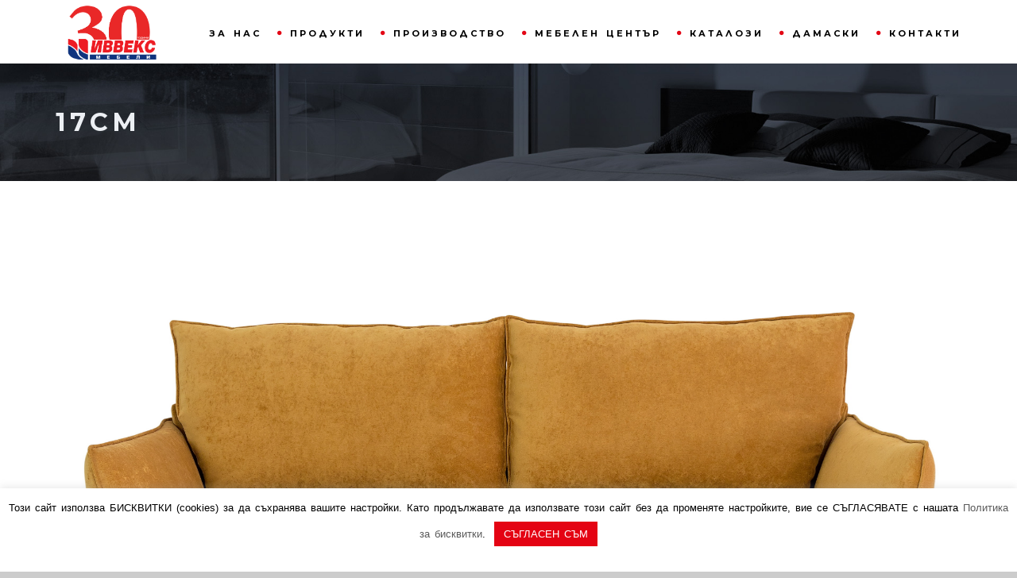

--- FILE ---
content_type: text/html; charset=UTF-8
request_url: https://ivveks.com/seat_thickness/17%D1%81%D0%BC/
body_size: 14514
content:
<!DOCTYPE html>
<!--[if IE 7]>
<html class="ie ie7" lang="bg-BG">
<![endif]-->
<!--[if IE 8]>
<html class="ie ie8 no-js lt-ie9" lang="bg-BG">
<![endif]-->
<!--[if !(IE 7) | !(IE 8) ]><!-->
<html lang="bg-BG">
<!--<![endif]-->
<head>
	<meta charset="UTF-8">
	<meta name="viewport" content="width=device-width, initial-scale=1, maximum-scale=1">
	<link rel="profile" href="http://gmpg.org/xfn/11">
	<link rel="pingback" href="https://ivveks.com/xmlrpc.php">	
	
    <!-- Favicons
    ================================================== -->
    <link rel="shortcut icon" type="image/x-icon" href="https://ivveks.com/wp-content/uploads/2019/02/ivveks-fav.png">	
	
<title>17см &#8211; Мебели Иввекс</title>
<meta name='robots' content='max-image-preview:large' />
<link rel='dns-prefetch' href='//maps.googleapis.com' />
<link rel='dns-prefetch' href='//fonts.googleapis.com' />
<link rel='dns-prefetch' href='//s.w.org' />
<link rel='preconnect' href='https://fonts.gstatic.com' crossorigin />
<link rel="alternate" type="application/rss+xml" title="Мебели Иввекс &raquo; Поток" href="https://ivveks.com/feed/" />
<link rel="alternate" type="application/rss+xml" title="Мебели Иввекс &raquo; поток за коментари" href="https://ivveks.com/comments/feed/" />
<link rel="alternate" type="application/rss+xml" title="Мебели Иввекс &raquo; 17см Дебелина дунапрен седалка поток" href="https://ivveks.com/seat_thickness/17%d1%81%d0%bc/feed/" />
<script type="text/javascript">
window._wpemojiSettings = {"baseUrl":"https:\/\/s.w.org\/images\/core\/emoji\/14.0.0\/72x72\/","ext":".png","svgUrl":"https:\/\/s.w.org\/images\/core\/emoji\/14.0.0\/svg\/","svgExt":".svg","source":{"concatemoji":"https:\/\/ivveks.com\/wp-includes\/js\/wp-emoji-release.min.js?ver=6.0.11"}};
/*! This file is auto-generated */
!function(e,a,t){var n,r,o,i=a.createElement("canvas"),p=i.getContext&&i.getContext("2d");function s(e,t){var a=String.fromCharCode,e=(p.clearRect(0,0,i.width,i.height),p.fillText(a.apply(this,e),0,0),i.toDataURL());return p.clearRect(0,0,i.width,i.height),p.fillText(a.apply(this,t),0,0),e===i.toDataURL()}function c(e){var t=a.createElement("script");t.src=e,t.defer=t.type="text/javascript",a.getElementsByTagName("head")[0].appendChild(t)}for(o=Array("flag","emoji"),t.supports={everything:!0,everythingExceptFlag:!0},r=0;r<o.length;r++)t.supports[o[r]]=function(e){if(!p||!p.fillText)return!1;switch(p.textBaseline="top",p.font="600 32px Arial",e){case"flag":return s([127987,65039,8205,9895,65039],[127987,65039,8203,9895,65039])?!1:!s([55356,56826,55356,56819],[55356,56826,8203,55356,56819])&&!s([55356,57332,56128,56423,56128,56418,56128,56421,56128,56430,56128,56423,56128,56447],[55356,57332,8203,56128,56423,8203,56128,56418,8203,56128,56421,8203,56128,56430,8203,56128,56423,8203,56128,56447]);case"emoji":return!s([129777,127995,8205,129778,127999],[129777,127995,8203,129778,127999])}return!1}(o[r]),t.supports.everything=t.supports.everything&&t.supports[o[r]],"flag"!==o[r]&&(t.supports.everythingExceptFlag=t.supports.everythingExceptFlag&&t.supports[o[r]]);t.supports.everythingExceptFlag=t.supports.everythingExceptFlag&&!t.supports.flag,t.DOMReady=!1,t.readyCallback=function(){t.DOMReady=!0},t.supports.everything||(n=function(){t.readyCallback()},a.addEventListener?(a.addEventListener("DOMContentLoaded",n,!1),e.addEventListener("load",n,!1)):(e.attachEvent("onload",n),a.attachEvent("onreadystatechange",function(){"complete"===a.readyState&&t.readyCallback()})),(e=t.source||{}).concatemoji?c(e.concatemoji):e.wpemoji&&e.twemoji&&(c(e.twemoji),c(e.wpemoji)))}(window,document,window._wpemojiSettings);
</script>
<style type="text/css">
img.wp-smiley,
img.emoji {
	display: inline !important;
	border: none !important;
	box-shadow: none !important;
	height: 1em !important;
	width: 1em !important;
	margin: 0 0.07em !important;
	vertical-align: -0.1em !important;
	background: none !important;
	padding: 0 !important;
}
</style>
	<link rel='stylesheet' id='image_zoom_css-css'  href='https://ivveks.com/wp-content/plugins/js-image-zoom-by-csomor/assets/css/style.css?ver=6.0.11' type='text/css' media='all' />
<link rel='stylesheet' id='wd_magnifier_css-css'  href='https://ivveks.com/wp-content/plugins/wd-image-magnifier-xoss/css/tiksluszoom.css?ver=6.0.11' type='text/css' media='all' />
<link rel='stylesheet' id='wp-block-library-css'  href='https://ivveks.com/wp-includes/css/dist/block-library/style.min.css?ver=6.0.11' type='text/css' media='all' />
<style id='global-styles-inline-css' type='text/css'>
body{--wp--preset--color--black: #000000;--wp--preset--color--cyan-bluish-gray: #abb8c3;--wp--preset--color--white: #ffffff;--wp--preset--color--pale-pink: #f78da7;--wp--preset--color--vivid-red: #cf2e2e;--wp--preset--color--luminous-vivid-orange: #ff6900;--wp--preset--color--luminous-vivid-amber: #fcb900;--wp--preset--color--light-green-cyan: #7bdcb5;--wp--preset--color--vivid-green-cyan: #00d084;--wp--preset--color--pale-cyan-blue: #8ed1fc;--wp--preset--color--vivid-cyan-blue: #0693e3;--wp--preset--color--vivid-purple: #9b51e0;--wp--preset--gradient--vivid-cyan-blue-to-vivid-purple: linear-gradient(135deg,rgba(6,147,227,1) 0%,rgb(155,81,224) 100%);--wp--preset--gradient--light-green-cyan-to-vivid-green-cyan: linear-gradient(135deg,rgb(122,220,180) 0%,rgb(0,208,130) 100%);--wp--preset--gradient--luminous-vivid-amber-to-luminous-vivid-orange: linear-gradient(135deg,rgba(252,185,0,1) 0%,rgba(255,105,0,1) 100%);--wp--preset--gradient--luminous-vivid-orange-to-vivid-red: linear-gradient(135deg,rgba(255,105,0,1) 0%,rgb(207,46,46) 100%);--wp--preset--gradient--very-light-gray-to-cyan-bluish-gray: linear-gradient(135deg,rgb(238,238,238) 0%,rgb(169,184,195) 100%);--wp--preset--gradient--cool-to-warm-spectrum: linear-gradient(135deg,rgb(74,234,220) 0%,rgb(151,120,209) 20%,rgb(207,42,186) 40%,rgb(238,44,130) 60%,rgb(251,105,98) 80%,rgb(254,248,76) 100%);--wp--preset--gradient--blush-light-purple: linear-gradient(135deg,rgb(255,206,236) 0%,rgb(152,150,240) 100%);--wp--preset--gradient--blush-bordeaux: linear-gradient(135deg,rgb(254,205,165) 0%,rgb(254,45,45) 50%,rgb(107,0,62) 100%);--wp--preset--gradient--luminous-dusk: linear-gradient(135deg,rgb(255,203,112) 0%,rgb(199,81,192) 50%,rgb(65,88,208) 100%);--wp--preset--gradient--pale-ocean: linear-gradient(135deg,rgb(255,245,203) 0%,rgb(182,227,212) 50%,rgb(51,167,181) 100%);--wp--preset--gradient--electric-grass: linear-gradient(135deg,rgb(202,248,128) 0%,rgb(113,206,126) 100%);--wp--preset--gradient--midnight: linear-gradient(135deg,rgb(2,3,129) 0%,rgb(40,116,252) 100%);--wp--preset--duotone--dark-grayscale: url('#wp-duotone-dark-grayscale');--wp--preset--duotone--grayscale: url('#wp-duotone-grayscale');--wp--preset--duotone--purple-yellow: url('#wp-duotone-purple-yellow');--wp--preset--duotone--blue-red: url('#wp-duotone-blue-red');--wp--preset--duotone--midnight: url('#wp-duotone-midnight');--wp--preset--duotone--magenta-yellow: url('#wp-duotone-magenta-yellow');--wp--preset--duotone--purple-green: url('#wp-duotone-purple-green');--wp--preset--duotone--blue-orange: url('#wp-duotone-blue-orange');--wp--preset--font-size--small: 13px;--wp--preset--font-size--medium: 20px;--wp--preset--font-size--large: 36px;--wp--preset--font-size--x-large: 42px;}.has-black-color{color: var(--wp--preset--color--black) !important;}.has-cyan-bluish-gray-color{color: var(--wp--preset--color--cyan-bluish-gray) !important;}.has-white-color{color: var(--wp--preset--color--white) !important;}.has-pale-pink-color{color: var(--wp--preset--color--pale-pink) !important;}.has-vivid-red-color{color: var(--wp--preset--color--vivid-red) !important;}.has-luminous-vivid-orange-color{color: var(--wp--preset--color--luminous-vivid-orange) !important;}.has-luminous-vivid-amber-color{color: var(--wp--preset--color--luminous-vivid-amber) !important;}.has-light-green-cyan-color{color: var(--wp--preset--color--light-green-cyan) !important;}.has-vivid-green-cyan-color{color: var(--wp--preset--color--vivid-green-cyan) !important;}.has-pale-cyan-blue-color{color: var(--wp--preset--color--pale-cyan-blue) !important;}.has-vivid-cyan-blue-color{color: var(--wp--preset--color--vivid-cyan-blue) !important;}.has-vivid-purple-color{color: var(--wp--preset--color--vivid-purple) !important;}.has-black-background-color{background-color: var(--wp--preset--color--black) !important;}.has-cyan-bluish-gray-background-color{background-color: var(--wp--preset--color--cyan-bluish-gray) !important;}.has-white-background-color{background-color: var(--wp--preset--color--white) !important;}.has-pale-pink-background-color{background-color: var(--wp--preset--color--pale-pink) !important;}.has-vivid-red-background-color{background-color: var(--wp--preset--color--vivid-red) !important;}.has-luminous-vivid-orange-background-color{background-color: var(--wp--preset--color--luminous-vivid-orange) !important;}.has-luminous-vivid-amber-background-color{background-color: var(--wp--preset--color--luminous-vivid-amber) !important;}.has-light-green-cyan-background-color{background-color: var(--wp--preset--color--light-green-cyan) !important;}.has-vivid-green-cyan-background-color{background-color: var(--wp--preset--color--vivid-green-cyan) !important;}.has-pale-cyan-blue-background-color{background-color: var(--wp--preset--color--pale-cyan-blue) !important;}.has-vivid-cyan-blue-background-color{background-color: var(--wp--preset--color--vivid-cyan-blue) !important;}.has-vivid-purple-background-color{background-color: var(--wp--preset--color--vivid-purple) !important;}.has-black-border-color{border-color: var(--wp--preset--color--black) !important;}.has-cyan-bluish-gray-border-color{border-color: var(--wp--preset--color--cyan-bluish-gray) !important;}.has-white-border-color{border-color: var(--wp--preset--color--white) !important;}.has-pale-pink-border-color{border-color: var(--wp--preset--color--pale-pink) !important;}.has-vivid-red-border-color{border-color: var(--wp--preset--color--vivid-red) !important;}.has-luminous-vivid-orange-border-color{border-color: var(--wp--preset--color--luminous-vivid-orange) !important;}.has-luminous-vivid-amber-border-color{border-color: var(--wp--preset--color--luminous-vivid-amber) !important;}.has-light-green-cyan-border-color{border-color: var(--wp--preset--color--light-green-cyan) !important;}.has-vivid-green-cyan-border-color{border-color: var(--wp--preset--color--vivid-green-cyan) !important;}.has-pale-cyan-blue-border-color{border-color: var(--wp--preset--color--pale-cyan-blue) !important;}.has-vivid-cyan-blue-border-color{border-color: var(--wp--preset--color--vivid-cyan-blue) !important;}.has-vivid-purple-border-color{border-color: var(--wp--preset--color--vivid-purple) !important;}.has-vivid-cyan-blue-to-vivid-purple-gradient-background{background: var(--wp--preset--gradient--vivid-cyan-blue-to-vivid-purple) !important;}.has-light-green-cyan-to-vivid-green-cyan-gradient-background{background: var(--wp--preset--gradient--light-green-cyan-to-vivid-green-cyan) !important;}.has-luminous-vivid-amber-to-luminous-vivid-orange-gradient-background{background: var(--wp--preset--gradient--luminous-vivid-amber-to-luminous-vivid-orange) !important;}.has-luminous-vivid-orange-to-vivid-red-gradient-background{background: var(--wp--preset--gradient--luminous-vivid-orange-to-vivid-red) !important;}.has-very-light-gray-to-cyan-bluish-gray-gradient-background{background: var(--wp--preset--gradient--very-light-gray-to-cyan-bluish-gray) !important;}.has-cool-to-warm-spectrum-gradient-background{background: var(--wp--preset--gradient--cool-to-warm-spectrum) !important;}.has-blush-light-purple-gradient-background{background: var(--wp--preset--gradient--blush-light-purple) !important;}.has-blush-bordeaux-gradient-background{background: var(--wp--preset--gradient--blush-bordeaux) !important;}.has-luminous-dusk-gradient-background{background: var(--wp--preset--gradient--luminous-dusk) !important;}.has-pale-ocean-gradient-background{background: var(--wp--preset--gradient--pale-ocean) !important;}.has-electric-grass-gradient-background{background: var(--wp--preset--gradient--electric-grass) !important;}.has-midnight-gradient-background{background: var(--wp--preset--gradient--midnight) !important;}.has-small-font-size{font-size: var(--wp--preset--font-size--small) !important;}.has-medium-font-size{font-size: var(--wp--preset--font-size--medium) !important;}.has-large-font-size{font-size: var(--wp--preset--font-size--large) !important;}.has-x-large-font-size{font-size: var(--wp--preset--font-size--x-large) !important;}
</style>
<link rel='stylesheet' id='contact-form-7-css'  href='https://ivveks.com/wp-content/plugins/contact-form-7/includes/css/styles.css?ver=5.7.4' type='text/css' media='all' />
<link rel='stylesheet' id='cookie-law-info-css'  href='https://ivveks.com/wp-content/plugins/cookie-law-info/legacy/public/css/cookie-law-info-public.css?ver=3.2.2' type='text/css' media='all' />
<link rel='stylesheet' id='cookie-law-info-gdpr-css'  href='https://ivveks.com/wp-content/plugins/cookie-law-info/legacy/public/css/cookie-law-info-gdpr.css?ver=3.2.2' type='text/css' media='all' />
<link rel='stylesheet' id='rs-plugin-settings-css'  href='https://ivveks.com/wp-content/plugins/revslider/public/assets/css/settings.css?ver=5.4.8' type='text/css' media='all' />
<style id='rs-plugin-settings-inline-css' type='text/css'>
#rs-demo-id {}
</style>
<link rel='stylesheet' id='cms-navigation-style-base-css'  href='https://ivveks.com/wp-content/plugins/wpml-cms-nav/res/css/cms-navigation-base.css?ver=1.5.2' type='text/css' media='screen' />
<link rel='stylesheet' id='cms-navigation-style-css'  href='https://ivveks.com/wp-content/plugins/wpml-cms-nav/res/css/cms-navigation.css?ver=1.5.2' type='text/css' media='screen' />
<link rel='stylesheet' id='archi-fonts-css'  href='https://fonts.googleapis.com/css?family=Allura%7CDosis%3A200%2C300%2C400%2C500%2C600%2C700%2C800%7CMontserrat%3A100%2C100i%2C200%2C200i%2C300%2C300i%2C400%2C400i%2C500%2C500i%2C600%2C600i%2C700%2C700i%2C800%2C800i%2C900%2C900i%7COpen%2BSans%3A300%2C300i%2C400%2C400i%2C600%2C600i%2C700%2C700i%2C800%2C800i%7CPT%2BSans%3A400%2C400i%2C700%2C700i%7CRaleway%3A100%2C100i%2C200%2C200i%2C300%2C300i%2C400%2C400i%2C500%2C500i%2C600%2C600i%2C700%2C700i%2C800%2C800i%2C900%2C900i&#038;subset=cyrillic%2Ccyrillic-ext%2Cgreek%2Cgreek-ext%2Clatin-ext%2Cvietnamese' type='text/css' media='all' />
<link rel='stylesheet' id='archi-bootstrap-css'  href='https://ivveks.com/wp-content/themes/archi/css/bootstrap.css?ver=6.0.11' type='text/css' media='all' />
<link rel='stylesheet' id='archi-jpreloader-css'  href='https://ivveks.com/wp-content/themes/archi/css/jpreloader.css?ver=6.0.11' type='text/css' media='all' />
<link rel='stylesheet' id='archi-animate-css'  href='https://ivveks.com/wp-content/themes/archi/css/animate.css?ver=6.0.11' type='text/css' media='all' />
<link rel='stylesheet' id='archi-plugin-css'  href='https://ivveks.com/wp-content/themes/archi/css/plugin.css?ver=6.0.11' type='text/css' media='all' />
<link rel='stylesheet' id='archi-awesome-font-css'  href='https://ivveks.com/wp-content/themes/archi/fonts/font-awesome/css/font-awesome.css?ver=6.0.11' type='text/css' media='all' />
<link rel='stylesheet' id='archi-et-line-font-css'  href='https://ivveks.com/wp-content/themes/archi/fonts/et-line-font/style.css?ver=6.0.11' type='text/css' media='all' />
<link rel='stylesheet' id='archi-elegant-font-css'  href='https://ivveks.com/wp-content/themes/archi/fonts/elegant-font/style.css?ver=6.0.11' type='text/css' media='all' />
<link rel='stylesheet' id='archi-YTPlayer-css'  href='https://ivveks.com/wp-content/themes/archi/css/jquery.mb.YTPlayer.min.css?ver=6.0.11' type='text/css' media='all' />
<link rel='stylesheet' id='archi-style-css'  href='https://ivveks.com/wp-content/themes/archi/style.css?ver=25-10-2016' type='text/css' media='all' />
<link rel='stylesheet' id='archi-style-light-css'  href='https://ivveks.com/wp-content/themes/archi/css/light.css?ver=6.0.11' type='text/css' media='all' />
<link rel='stylesheet' id='archi-twentytwenty-css'  href='https://ivveks.com/wp-content/themes/archi/css/twentytwenty.css?ver=6.0.11' type='text/css' media='all' />
<!--[if gt IE 8]>
<link rel='stylesheet' id='archi-theme-new-ie-css'  href='https://ivveks.com/wp-content/themes/archi/css/new-ie.css?ver=6.0.11' type='text/css' media='all' />
<![endif]-->
<link rel='stylesheet' id='js_composer_front-css'  href='https://ivveks.com/wp-content/plugins/js_composer/assets/css/js_composer.min.css?ver=6.7.0' type='text/css' media='all' />
<link rel="preload" as="style" href="https://fonts.googleapis.com/css?family=Montserrat:700&#038;subset=cyrillic&#038;display=swap&#038;ver=1715607726" /><link rel="stylesheet" href="https://fonts.googleapis.com/css?family=Montserrat:700&#038;subset=cyrillic&#038;display=swap&#038;ver=1715607726" media="print" onload="this.media='all'"><noscript><link rel="stylesheet" href="https://fonts.googleapis.com/css?family=Montserrat:700&#038;subset=cyrillic&#038;display=swap&#038;ver=1715607726" /></noscript><script type='text/javascript' src='https://ivveks.com/wp-content/plugins/js-image-zoom-by-csomor/assets/js/image_zoom.js?ver=6.0.11' id='image_zoom_script-js'></script>
<script type='text/javascript' src='https://ivveks.com/wp-includes/js/jquery/jquery.min.js?ver=3.6.0' id='jquery-core-js'></script>
<script type='text/javascript' src='https://ivveks.com/wp-includes/js/jquery/jquery-migrate.min.js?ver=3.3.2' id='jquery-migrate-js'></script>
<script type='text/javascript' src='https://ivveks.com/wp-content/plugins/wd-image-magnifier-xoss/js/tiksluszoom.min.js?ver=6.0.11' id='wd_magnifer_js_main-js'></script>
<script type='text/javascript' id='cookie-law-info-js-extra'>
/* <![CDATA[ */
var Cli_Data = {"nn_cookie_ids":[],"cookielist":[],"non_necessary_cookies":[],"ccpaEnabled":"","ccpaRegionBased":"","ccpaBarEnabled":"","strictlyEnabled":["necessary","obligatoire"],"ccpaType":"gdpr","js_blocking":"","custom_integration":"","triggerDomRefresh":"","secure_cookies":""};
var cli_cookiebar_settings = {"animate_speed_hide":"500","animate_speed_show":"500","background":"#FFF","border":"#b1a6a6c2","border_on":"","button_1_button_colour":"#e40313","button_1_button_hover":"#b6020f","button_1_link_colour":"#fff","button_1_as_button":"1","button_1_new_win":"","button_2_button_colour":"#333","button_2_button_hover":"#292929","button_2_link_colour":"#444","button_2_as_button":"","button_2_hidebar":"1","button_3_button_colour":"#000","button_3_button_hover":"#000000","button_3_link_colour":"#fff","button_3_as_button":"1","button_3_new_win":"","button_4_button_colour":"#000","button_4_button_hover":"#000000","button_4_link_colour":"#fff","button_4_as_button":"1","button_7_button_colour":"#61a229","button_7_button_hover":"#4e8221","button_7_link_colour":"#fff","button_7_as_button":"1","button_7_new_win":"","font_family":"inherit","header_fix":"","notify_animate_hide":"1","notify_animate_show":"","notify_div_id":"#cookie-law-info-bar","notify_position_horizontal":"right","notify_position_vertical":"bottom","scroll_close":"","scroll_close_reload":"","accept_close_reload":"","reject_close_reload":"","showagain_tab":"1","showagain_background":"#fff","showagain_border":"#000","showagain_div_id":"#cookie-law-info-again","showagain_x_position":"","text":"#000","show_once_yn":"","show_once":"10000","logging_on":"","as_popup":"","popup_overlay":"1","bar_heading_text":"","cookie_bar_as":"banner","popup_showagain_position":"bottom-right","widget_position":"left"};
var log_object = {"ajax_url":"https:\/\/ivveks.com\/wp-admin\/admin-ajax.php"};
/* ]]> */
</script>
<script type='text/javascript' src='https://ivveks.com/wp-content/plugins/cookie-law-info/legacy/public/js/cookie-law-info-public.js?ver=3.2.2' id='cookie-law-info-js'></script>
<script type='text/javascript' src='https://ivveks.com/wp-content/plugins/revslider/public/assets/js/jquery.themepunch.tools.min.js?ver=5.4.8' id='tp-tools-js'></script>
<script type='text/javascript' src='https://ivveks.com/wp-content/plugins/revslider/public/assets/js/jquery.themepunch.revolution.min.js?ver=5.4.8' id='revmin-js'></script>
<script type='text/javascript' src='https://ivveks.com/wp-content/plugins/siweb/script.js?ver=6.0.11' id='si-script-js'></script>
<script type='text/javascript' src='https://maps.googleapis.com/maps/api/js?key=AIzaSyDZJDaC3vVJjxIi2QHgdctp3Acq8UR2Fgk&#038;ver=6.0.11' id='archi-maps-js-js'></script>
<script type='text/javascript' src='https://ivveks.com/wp-content/themes/archi/js/maplace.js?ver=6.0.11' id='archi-maplace-js'></script>
<script type='text/javascript' src='https://ivveks.com/wp-content/themes/archi/js/jquery.malihu.PageScroll2id.js?ver=6.0.11' id='archi-PageScroll2id-js'></script>
<link rel="https://api.w.org/" href="https://ivveks.com/wp-json/" /><link rel="alternate" type="application/json" href="https://ivveks.com/wp-json/wp/v2/seat_thickness/105" /><link rel="EditURI" type="application/rsd+xml" title="RSD" href="https://ivveks.com/xmlrpc.php?rsd" />
<link rel="wlwmanifest" type="application/wlwmanifest+xml" href="https://ivveks.com/wp-includes/wlwmanifest.xml" /> 
<meta name="generator" content="WordPress 6.0.11" />
<meta name="generator" content="Redux 4.4.16" /><meta name="generator" content="WPML ver:4.3.6 stt:7,1;" />

		<!-- GA Google Analytics @ https://m0n.co/ga -->
		<script>
			(function(i,s,o,g,r,a,m){i['GoogleAnalyticsObject']=r;i[r]=i[r]||function(){
			(i[r].q=i[r].q||[]).push(arguments)},i[r].l=1*new Date();a=s.createElement(o),
			m=s.getElementsByTagName(o)[0];a.async=1;a.src=g;m.parentNode.insertBefore(a,m)
			})(window,document,'script','https://www.google-analytics.com/analytics.js','ga');
			ga('create', 'UA-146070254-1', 'auto');
			ga('send', 'pageview');
		</script>

	        
    <style type="text/css">    	
					/* Preload Colors */
			#jpreOverlay {background-color: #CCCCCC;}
			#jprePercentage {color: #111111;}
			#jpreBar{background-color: #E30615;}
			.royal_preloader, html {background-color: #CCCCCC;}
		
		/* Subheader Colors */
		#subheader{
			background-image:url(https://ivveks.com/wp-content/uploads/2019/03/subheader-1.jpg); 			background-color:transparent;
		}
		#subheader h1, #subheader .crumb {
			color: #ECEFF3;
		}	

		
			

		#mainmenu li a:after, #mainmenu li a.mPS2id-highlight, .mainmenu li a.mPS2id-highlight, .de-navbar-left header .mainmenu > li > a:hover,
		header.smaller #mainmenu li a.mPS2id-highlight {
			color: #E30615;
		}
		nav ul#mainmenu > li.current-menu-ancestor > a, .mainmenu li.current-menu-item > a, nav ul.mainmenu > li.current-menu-ancestor > a, 
		#mainmenu > li > a:hover, #mainmenu > li.current-menu-item > a, header.smaller #mainmenu > li > a:hover, header.smaller #mainmenu > li.current-menu-item > a {
			color: #E30615;opacity:1;
		}
		#mainmenu li.current-menu-ancestor li.current-menu-ancestor > a, #mainmenu li li.active > a,
		header.smaller #mainmenu li li a:hover, #mainmenu li li a:hover {
			background-color: #E30615;color:#111;			
		}

		/*Topbar Border Bottom Color */
		header .info {
			border-bottom-color: ;
			color: #000000;
		}
		header .info ul.social-list li i {
			color: #000000;
		}

		/* Content Colors */	
		.bg-color, .de_light .bg-fixed.bg-color,
		section.call-to-action,		
		.blog-list .date, .blog-read .date,
		.slider-info .text1,
		.btn-primary, .bg-id-color,
		.pagination .current,
		.pagination .current,
		.pagination .current:hover,
		.pagination .current:hover,
		.pagination .current:focus,
		.pagination .current span:focus, .dropcap,
		.fullwidthbanner-container a.btn,
		.feature-box-big-icon i,
		#testimonial-full, .icon-deco i,
		.blog-list .date-box .day,
		.bloglist .date-box .day,
		.feature-box-small-icon .border,
		.small-border, .team-box .small-border,	.date-post,
		.team-list .small-border,
		.de-team-list .small-border,
		.btn-line:hover,a.btn-line:hover,
		.btn-line.hover,a.btn-line.hover,
		.owl-arrow span, .de-progress .progress-bar,
		#btn-close-x:hover, .box-fx .info, .de_testi blockquote:before,
		.menu-sidebar-menu-container ul li.current_page_item a,
		.widget_nav_menu ul#services-list li:hover,
		.btn-more, .widget .small-border,
		.product img:hover, #btn-search, .form-submit #submit,
		#wp-calendar tbody td#today,
		.de_tab.tab_steps .de_nav li span,
		#services-list li a:hover,
		.de_light #services-list li.active,
		#services-list li.active, .button.btn.btn-line:hover,.woocommerce #respond input#submit, .woocommerce a.button, 
		.woocommerce button.button, .woocommerce input.button, .woocommerce .widget_price_filter .ui-slider .ui-slider-range,
		.woocommerce .widget_price_filter .ui-slider .ui-slider-handle, .woocommerce .widget_price_filter .ui-slider .ui-slider-handle,
		.woocommerce-cart .wc-proceed-to-checkout a.checkout-button, .woocommerce #respond input#submit.alt, .woocommerce a.button.alt, 
		.woocommerce button.button.alt, .woocommerce input.button.alt, .added_to_cart:hover, #back-to-top, .header-light #menu-btn:hover,
		.owl-theme .owl-controls .owl-buttons div, .mb_YTVTime, .socials-sharing a.socials-item:hover, a.btn-custom,
		header.side-header .social-icons-2 ul li a:hover, .pricing-dark.pricing-box .price-row,
		.mainmenu li li a:hover, #services-list .widget_nav_menu ul.menu > li.current-menu-item > a, #services-list > li.current-menu-item > a, 
		#services-list li li.current-menu-item > a, 
		.pricing-s1 .ribbon, #sidebar .widget .small-border, .portfolio-navigation a:hover {
			background-color:#E30615;
		}
		.woocommerce-cart .wc-proceed-to-checkout a.checkout-button:hover, .woocommerce #respond input#submit.alt:hover, 
		.woocommerce a.button.alt:hover, .woocommerce button.button.alt:hover, .woocommerce input.button.alt:hover {
			background-color: #DAD8DA;
			color: #5D6F93;
		}
		.post-image .owl-theme .owl-controls .owl-page.active span, .pricing-dark.pricing-box .price-row, 
		.de_light .pricing-dark.pricing-box .price-row {
		   background-color:#E30615 !important;
		}

					#filters a:hover, .filters a:hover{background-color:#111;}
			#filters li.showchild > a, #filters a.selected, #filters a.selected:hover,
			.filters a.selected, .filters a.selected:hover {
				background-color:#E30615;
				color: #111;
			}
		
		.feature-box i,
		.slider_text h1, .id-color,
		.pricing-box li h1,
		.title span, i.large:hover,
		.feature-box-small-icon-2 i, address div i,
		.pricing-dark .pricing-box li.price-row, .price,
		.dark .feature-box-small-icon i,
		a.btn-slider:after,
		.feature-box-small-icon i, a.btn-line:after,
		.team-list .social a,
		.de_contact_info i, .de_count,
		.dark .btn-line:hover:after, .dark a.btn-line:hover:after, .dark a.btn-line.hover:after,
		a.btn-text:after,
		.separator span  i,
		address div strong,
		address span strong,
		.de_testi_by, .pf_text,
		.dark .btn-line:after, .dark  a.btn-line:after, .crumb a,
		.post-info a, .comments_number, .date .c_reply a,
		.search-form:before, h3 b, .woocommerce .star-rating span,
		.woocommerce .star-rating:before, .woocommerce div.product p.price, .woocommerce div.product span.price,
		.woocommerce div.product .woocommerce-tabs ul.tabs li.active a, .de_light.woocommerce p.stars a,
		.de_light.woocommerce p.stars a, .pricing-box h1, .de_light .pricing-box h1, h1.title strong, header .info ul.social-list li a:hover i,
		header .info ul.info-list li span, header .info ul.info-list li strong, header .info ul.info-list li i, .added_to_cart:after,
		.portfolio-icon:hover, .portfolio-icon a:hover i, .de-navbar-left #subheader .crumb a, .mb_YTVPBar, .post-controls a:hover strong, 
		.folio-style2 .folio-info h3 a:hover, .text-slider .text-item b, .style-3 b, .share-holder .social-links.rounded-share-icons a:hover i,
		.woocommerce span.onsale, .woocommerce-info .showcoupon, .pricing-s1 .bottom i, .expand h4:after, ul.sidebar-style-2 li:hover a, 
		ul.sidebar-style-2 li.active a, .pr_text, .portfolio-navigation a i, blockquote.s1  span.rating i, .process-sync2 .synced .item p, 
		.process-sync2 .item:hover p
		{
			color:#E30615;
		}

		ul.sidebar-style-2 li.active, ul.sidebar-style-2 li:hover {border-left-color:#E30615;}
		.pricing-dark.pricing-box h1, .de_light .pricing-dark.pricing-box h1 {color: #fff;}

		.feature-box i,
		.pagination .current,
		.pagination .current,
		.pagination .current:hover,
		.pagination .current:hover,
		.pagination .current:focus,
		.pagination .current:focus
		.feature-box-big-icon i:after,
		.social-icons i,
		.btn-line:hover,a.btn-line:hover,
		.btn-line.hover,a.btn-line:hover,
		.product img:hover,
		.wpcf7 input[type=text]:focus,.wpcf7 input[type=email]:focus,.wpcf7 input[type=tel]:focus,.wpcf7 textarea:focus, #search:focus,
		.de_light .wpcf7  input[type=text]:focus,.de_light .wpcf7  input[type=tel]:focus,.de_light .wpcf7 textarea:focus,
		.de_light .wpcf7 #search:focus, .comment-form input[type='text']:focus,.comment-form input[type='email']:focus,.comment-form textarea:focus, 
		.socials-sharing a.socials-item:hover, .woocommerce span.onsale, .portfolio-navigation a:hover,
		.wpcf7 input[type=number]:focus, .wpcf7 select.wpcf7-select:focus
		{
			border-color:#E30615;
			outline: 0px;
		}

		.comment-form textarea:focus{
			border:1px solid #E30615!important;
		}

		.box-fx .inner,
		.dark .box-fx .inner,
		.post-image,
		.arrow-up
		{
			border-bottom-color:#E30615;
		}

		.arrow-down{
			border-top-color:#E30615;
		}

		.callbacks_nav {
			background-color:#E30615;
		}

		.de_tab .de_nav li span {
			border: 2px solid #E30615;
		}

		.feature-box-big-icon i:after {
			border-color: #E30615 transparent; /*same colour as the lower of the bubble's gradient*/
		}

		.de_review li.active img{
			border:solid 4px #E30615;
		}
		.post-text blockquote {
		    border-left: 5px solid #E30615;
		}

		/**** Custom CSS Footer ****/		
		footer .widget_recent_entries li, footer .widget_archive li,
		footer .widget_categories li, footer .widget_nav_menu li, 
		footer .widget_pages li, footer .widget_meta li, address span {
		    border-bottom-color: #222222;    
		}

					/*CSS Code Disable or Enable Breadcrumb*/	
			#subheader .crumb {display:none;}
		
		@media only screen and (max-width: 992px) {
			/* Styling Mobile Side Navigation */
		    body.de-navbar-left .side-header, body.de-navbar-left  header.side-header .mainmenu{ 
		    	background: #FFFFFF;		    }
		    body.de-navbar-left  header.side-header .mainmenu a{
		    	color: #000000;		    }
		    body.de-navbar-left  header.side-header .mainmenu > li {
		    	border-bottom-color: #FFFFFF;		    }
		    .mainmenu li ul{
		    	border-top-color: #FFFFFF;		    }
		    .mainmenu li ul li a{
		    	border-left-color: #FFFFFF;				border-bottom-color: #FFFFFF;		    }
		    #menu-btn:hover{
		    	background: #E30615;
		    }

		    /* Styling Mobile Header */
		    header.header-bg, header, header.transparent {
		    	background: #FFFFFF;		    }
		    header #mainmenu li ul li:first-child, header #mainmenu li ul ul{
		    	border-top-color: #FFFFFF;		    }
		    #mainmenu li, header #mainmenu li ul ul li:last-child{
		    	border-bottom-color: #FFFFFF;		    }
		    #mainmenu li ul li a{
		    	border-left-color: #FFFFFF;				border-bottom-color: #FFFFFF;		    }
		    #mainmenu li a, #mainmenu li li a{
		    	color: #000000;		    }
		    		    	#menu-btn{background-color:#FFFFFF;}
		    		    				#menu-btn:before{color: #E30615;}
			
			header #mainmenu li span{				
				background:url(https://ivveks.com/wp-content/themes/archi/images/ui/arrow-down.png) center no-repeat;				
			}			
			header #mainmenu li span.active{
				background:url(https://ivveks.com/wp-content/themes/archi/images/ui/arrow-up.png) center no-repeat;
			}
		}
    	.style-3 {line-height: 70px;}

.wpb_wrapper ul li {
  list-style: none;
}

.wpb_wrapper ul li:before {
    content: ' ';
    background: #e30615;
    width: 5px;
    height: 5px;
    position: absolute;
    left: -15px;
    top: 11px;
    border-radius: 20px;
}
.wpb_wrapper ul li {
    position: relative;
}

.home #subheader {display:none;}

.text-dark a.btn-line 
{
    border: solid 1px #e30615;
    color: white;
}

.text-dark p {
    color: white;
}


.wpb_wrapper .btn-line {
    border: solid 1px #e30615;
    color: black;
    font-family: Arial, Helvetica, sans-serif;
}

.wpb_wrapper .btn-line:hover
{
    background-color: #e30615;
    color: white;
}

.text-dark {
    background-color: rgb(0, 0, 0, 0.9);
}

.wpcf7 textarea {
    height: 181px;
}

.subfooter {
    background-color: #fff !important;
    border-top-color: #fff !important;
}

.social-icons ul li a i {
    color: #e30615;
}


.blog-list .btn-more {
    border: solid 1px #e30615;
    color: black;
    font-family: Arial, Helvetica, sans-serif;
    font-size:12px;
    font-weight:400;
    padding: 2px;
    padding-left: 30px;
    padding-right: 30px;
    text-transform: uppercase;
    display: inline-block;
    text-align: center;
    letter-spacing: 2px;
    text-decoration: none;
    background-color: #fff;
}

.blog-list .btn-more:hover
{
    background-color: #e30615;
    color: white;
    font-size: 12px;
}

.blog-list .btn-more:after {
	content: '\f105';
	font-family: FontAwesome;
	margin-left: 5px;
	font-size: 20px;
	font-weight: bold;
	color: #e30615;
	
}

.blog-list .btn-more:hover::after {
	color: black;
}

.wpc7f input[type=submit]
{
    border: solid 1px #e30615;
    color: black;
    font-family: Arial, Helvetica, sans-serif;
    font-size:12px;
    font-weight:400;
    padding: 2px;
    padding-left: 30px;
    padding-right: 30px;
    text-transform: uppercase;
    display: inline-block;
    text-align: center;
    letter-spacing: 2px;
    text-decoration: none;
    background-color: #fff;
}

.wpcf7 input[type=submit]:hover {
    color: #fff;
    background: #e30615;
    border-color: #e30615;
}

.header-bg {
    background: #fff !important;
}
    
#mainmenu a {
    color: black;
    font-weight: bold;
    font-size: 11px;
    padding-left: 8px;
}

#back-to-top::before {
    color: white !important;
}


a.btn-line-black {
    border: solid 1px #fff;
    color: #fff;
}

a {color: #5a5a5a; }
a:hover {color: #e30615;}

.bnt-hide {display:none;}

.proces-child p, .proces-child h2 {
    text-align: right;
}

.proces-child h2, .proces-child-r h2{
    padding-top:25px;
    margin-top:0px;
    margin-bottom:5px;
}

.proces-child-r p, .proces-child-r h2 {
    text-align: left;
}

@media only screen and (max-width: 992px) {
	.proces-child p, .proces-child h2 {
	text-align: left;
	}	
		.proces-child .wpb_single_image.vc_align_right {
         text-align: left;
}
            .wpb_text_column .wpb_content_element {
             margin-bottom:5px;
    }
}

@media only screen and (max-width: 992px) {
	.proces-child-r p, .proces-child-r h2 {
	text-align: left;
	}	
		.proces-child-r .wpb_single_image.vc_align_right {
         text-align: left;
}
            .wpb_text_column .wpb_content_element {
            margin-bottom:5px;
    }
                .vc_column-inner .vc_custom_1548833635658 {
                    padding-top:0px;
                }
}

.btn-proces {text-align:center;}

.proces-text
{
    
    margin-bottom: 0px;
    margin-top: 20px
}

.proces
{
    
    padding-left:45px;
    margin-bottom: 0px;
    border-bottom-width: 50px;
}

@media only screen and (max-width: 992px) {
    .proces .wpb_single_image  {
    text-align:center;
}
}

@media only screen and (max-width: 992px) {
    .proces-text {
    text-align:center;
}
}

.action-column .vc_column-inner .vc_custom_1548238151550
{
    width:500px !important;
    height:200px !important;
    padding-top:0px !important;
}

.post-controls.clearfix {
    display:none;
}

.social-icons ul li a i {
    color: #e30615;
    font-size: 25px;
}

.pp_description {
    display:none !important;
}    </style>
<style type="text/css">.recentcomments a{display:inline !important;padding:0 !important;margin:0 !important;}</style><meta name="generator" content="Powered by WPBakery Page Builder - drag and drop page builder for WordPress."/>
<meta name="generator" content="Powered by Slider Revolution 5.4.8 - responsive, Mobile-Friendly Slider Plugin for WordPress with comfortable drag and drop interface." />
<script type="text/javascript">function setREVStartSize(e){									
						try{ e.c=jQuery(e.c);var i=jQuery(window).width(),t=9999,r=0,n=0,l=0,f=0,s=0,h=0;
							if(e.responsiveLevels&&(jQuery.each(e.responsiveLevels,function(e,f){f>i&&(t=r=f,l=e),i>f&&f>r&&(r=f,n=e)}),t>r&&(l=n)),f=e.gridheight[l]||e.gridheight[0]||e.gridheight,s=e.gridwidth[l]||e.gridwidth[0]||e.gridwidth,h=i/s,h=h>1?1:h,f=Math.round(h*f),"fullscreen"==e.sliderLayout){var u=(e.c.width(),jQuery(window).height());if(void 0!=e.fullScreenOffsetContainer){var c=e.fullScreenOffsetContainer.split(",");if (c) jQuery.each(c,function(e,i){u=jQuery(i).length>0?u-jQuery(i).outerHeight(!0):u}),e.fullScreenOffset.split("%").length>1&&void 0!=e.fullScreenOffset&&e.fullScreenOffset.length>0?u-=jQuery(window).height()*parseInt(e.fullScreenOffset,0)/100:void 0!=e.fullScreenOffset&&e.fullScreenOffset.length>0&&(u-=parseInt(e.fullScreenOffset,0))}f=u}else void 0!=e.minHeight&&f<e.minHeight&&(f=e.minHeight);e.c.closest(".rev_slider_wrapper").css({height:f})					
						}catch(d){console.log("Failure at Presize of Slider:"+d)}						
					};</script>
		<style type="text/css" id="wp-custom-css">
			/*
You can add your own CSS here.

Click the help icon above to learn more.
*/
		</style>
		<style id="archi_option-dynamic-css" title="dynamic-css" class="redux-options-output">#subheader, .has-topbar #subheader, .de-navbar-left #subheader{padding-top:60px;padding-bottom:60px;}h1{font-family:Montserrat;text-transform:none;line-height:28px;font-weight:700;font-style:normal;color:#000000;font-size:25px;}h2{font-family:Montserrat;text-transform:none;line-height:25px;font-weight:700;font-style:normal;color:#1e1e1e;font-size:20px;}h3{font-family:Montserrat;text-transform:none;line-height:25px;font-weight:700;font-style:normal;font-size:17px;}h4{color:#1e1e1e;}h5{color:#1e1e1e;}h6{color:#1e1e1e;}#filters a, .filters a{color:#888;}#filters a:hover, .filters a:hover{color:#888;}footer{color:#000000;}footer .widget h3{color:#FFFFFF;}footer{background-color:transparent;background-repeat:inherit;background-attachment:fixed;background-position:center bottom;background-size:cover;}.subfooter{color:#000000;}.subfooter{background-color:#000000;}.subfooter{border-top-color:#0B0B0B;}footer a, address span a, footer .widget_recent_entries li a, footer .widget_archive li a,footer .widget_categories li a, footer .widget_nav_menu li a, footer .widget_pages li a, footer .widget_meta li a{color:#ccc;}footer a:hover, address span a:hover, footer .widget_recent_entries li a:hover, footer .widget_archive li a:hover,footer .widget_categories li a:hover, footer .widget_nav_menu li a:hover, footer .widget_pages li a:hover, footer .widget_meta li a:hover{color:#ccc;}footer a:active, address span a:active, footer .widget_recent_entries li a:active, footer .widget_archive li a:active,footer .widget_categories li a:active, footer .widget_nav_menu li a:active, footer .widget_pages li a:active, footer .widget_meta li a:active{color:#ccc;}.social-icons ul li a{color:#fff;}.social-icons ul li a:hover{color:#333;}.social-icons ul li a:active{color:#333;}footer .main-footer, .de-navbar-left footer.footer-side-nav .mainfooter{padding-top:0px;padding-bottom:0px;}.subfooter, .de-navbar-left footer.footer-side-nav .subfooter{padding-top:80px;padding-bottom:60px;}#back-to-top{right:40px;bottom:40px;}body{font-family:Arial, Helvetica, sans-serif;line-height:25px;word-spacing:2px;font-weight:normal;font-style:normal;color:#1a1a1a;font-size:15px;}</style><noscript><style> .wpb_animate_when_almost_visible { opacity: 1; }</style></noscript></head>
<body class="archive tax-seat_thickness term-105 de_light archi-theme-ver-3.9.3 wordpress-version-6.0.11 wpb-js-composer js-comp-ver-6.7.0 vc_responsive" >
<div id="wrapper">
    <!-- header begin -->
    <header class=" header-bg"> 
    
        <div class="container">
            <div class="row">
                <div class="col-md-12">
                    <div id="logo">
                        <a href="https://ivveks.com/">
                            <img class="logo-static" src="https://ivveks.com/wp-content/uploads/2022/01/лого30.png" alt="Мебели Иввекс">
                                                            <img class="logo-scroll" src="https://ivveks.com/wp-content/uploads/2022/01/лого30.png" alt="Мебели Иввекс">
                                                    </a>
                    </div>
                    <span id="menu-btn"></span>
                    <!-- mainmenu begin -->
                    <nav>
                                                <ul id="mainmenu" ><li id="menu-item-904" class="menu-item menu-item-type-custom menu-item-object-custom menu-item-has-children menu-item-904 "><a  title="За нас" href="https://ivveks.com/za-nas/">За нас </a>
<ul role="menu" class=" dropdown-menu">
	<li id="menu-item-837" class="menu-item menu-item-type-post_type menu-item-object-page current_page_parent menu-item-837"><a  title="Новини" href="https://ivveks.com/novini/">Новини</a></li>
</ul>
</li>
<li id="menu-item-2545" class="menu-item menu-item-type-post_type menu-item-object-page menu-item-has-children menu-item-2545 "><a  title="Продукти" href="https://ivveks.com/produkti/">Продукти </a>
<ul role="menu" class=" dropdown-menu">
	<li id="menu-item-7874" class="menu-item menu-item-type-post_type menu-item-object-page menu-item-7874"><a  title="Дивани" href="https://ivveks.com/poruchkovi-divani/">Дивани</a></li>
	<li id="menu-item-3801" class="menu-item menu-item-type-post_type menu-item-object-page menu-item-3801"><a  title="Легла и табли" href="https://ivveks.com/?page_id=3799">Легла и табли</a></li>
	<li id="menu-item-867" class="menu-item menu-item-type-custom menu-item-object-custom menu-item-867"><a  title="Матраци Иввекс" href="https://ivveks.com/matraci-ivveks/">Матраци Иввекс</a></li>
	<li id="menu-item-868" class="menu-item menu-item-type-custom menu-item-object-custom menu-item-868"><a  title="Матраци за дом.любимци" href="https://ivveks.com/matraci-za-domashni-liubimci/">Матраци за дом.любимци</a></li>
</ul>
</li>
<li id="menu-item-1448" class="menu-item menu-item-type-custom menu-item-object-custom menu-item-has-children menu-item-1448 "><a  title="Производство" href="#">Производство </a>
<ul role="menu" class=" dropdown-menu">
	<li id="menu-item-1229" class="menu-item menu-item-type-post_type menu-item-object-page menu-item-1229"><a  title="Процес дивани" href="https://ivveks.com/proces-na-suzdavane/">Процес дивани</a></li>
	<li id="menu-item-1368" class="menu-item menu-item-type-post_type menu-item-object-page menu-item-1368"><a  title="Механизми дивани" href="https://ivveks.com/mehanizmi-divani/">Механизми дивани</a></li>
	<li id="menu-item-1369" class="menu-item menu-item-type-post_type menu-item-object-page menu-item-1369"><a  title="Материали дивани" href="https://ivveks.com/materiali-divani/">Материали дивани</a></li>
	<li id="menu-item-1383" class="menu-item menu-item-type-post_type menu-item-object-page menu-item-1383"><a  title="Материали матраци" href="https://ivveks.com/materiali-matraci/">Материали матраци</a></li>
</ul>
</li>
<li id="menu-item-905" class="menu-item menu-item-type-custom menu-item-object-custom menu-item-905"><a  title="Мебелен център" href="https://ivveks.com/mebelen-centur">Мебелен център</a></li>
<li id="menu-item-7584" class="menu-item menu-item-type-post_type menu-item-object-page menu-item-7584"><a  title="Каталози" href="https://ivveks.com/katalozi/">Каталози</a></li>
<li id="menu-item-7513" class="menu-item menu-item-type-post_type menu-item-object-page menu-item-7513"><a  title="Дамаски" href="https://ivveks.com/%d0%b4%d0%b0%d0%bc%d0%b0%d1%81%d0%ba%d0%b8/">Дамаски</a></li>
<li id="menu-item-839" class="menu-item menu-item-type-post_type menu-item-object-page menu-item-839"><a  title="Контакти" href="https://ivveks.com/kontakti/">Контакти</a></li>
</ul>                       
                    </nav>
                </div>
                <!-- mainmenu close -->
            </div>
        </div>
    </header>
    <!-- header close -->

    
    <!-- subheader begin -->
    <section id="subheader" data-speed="8" data-type="background" class="padding-top-bottom">
        <div class="container">
            <div class="row">
                <div class="col-md-12">
                    <h1 class="page-title">17см</h1>                    <ul class="crumb"><li><a rel="v:url" property="v:title" href="https://ivveks.com/">Начало</a></li> <b>/</b> <li class="active">17см</li></ul>                </div>
            </div>
        </div>
    </section>
    <!-- subheader close -->


<!-- content begin -->
<div id="content">
    <div class="container">
        <div class="row">
            
            <div class="col-md-12">
                <ul class="blog-list">
                    <li class= "wow fadeInUp">
    <div class="post-content">        
        <div class="post-image">
                            <a href="https://ivveks.com/products/kanape-melodi/" title="КАНАПЕ МЕЛОДИ">
                    <img width="3827" height="2109" src="https://ivveks.com/wp-content/uploads/2020/06/IMG_7696.jpg" class="attachment-full size-full wp-post-image" alt="Мелоди1" srcset="https://ivveks.com/wp-content/uploads/2020/06/IMG_7696.jpg 3827w, https://ivveks.com/wp-content/uploads/2020/06/IMG_7696-300x165.jpg 300w, https://ivveks.com/wp-content/uploads/2020/06/IMG_7696-768x423.jpg 768w, https://ivveks.com/wp-content/uploads/2020/06/IMG_7696-1024x564.jpg 1024w" sizes="(max-width: 3827px) 100vw, 3827px" />                </a>
                    </div>        
        <div class="date-box">
            <div class="day">17</div>
            <div class="month">юни</div>
        </div>
        <div class="post-text">
            <h3><a href="https://ivveks.com/products/kanape-melodi/">КАНАПЕ МЕЛОДИ</a></h3>
            <p></p>
        </div>
        <a href="https://ivveks.com/products/kanape-melodi/" class="btn-more">
            Прочетете повече        </a>
    </div>
</li><li class= "wow fadeInUp">
    <div class="post-content">        
        <div class="post-image">
                            <a href="https://ivveks.com/products/kanape-leydi/" title="КАНАПЕ ЛЕЙДИ ДИ">
                    <img width="5929" height="1436" src="https://ivveks.com/wp-content/uploads/2019/02/Lady-sofa-set-White-1.jpg" class="attachment-full size-full wp-post-image" alt="" loading="lazy" srcset="https://ivveks.com/wp-content/uploads/2019/02/Lady-sofa-set-White-1.jpg 5929w, https://ivveks.com/wp-content/uploads/2019/02/Lady-sofa-set-White-1-300x73.jpg 300w, https://ivveks.com/wp-content/uploads/2019/02/Lady-sofa-set-White-1-768x186.jpg 768w, https://ivveks.com/wp-content/uploads/2019/02/Lady-sofa-set-White-1-1024x248.jpg 1024w" sizes="(max-width: 5929px) 100vw, 5929px" />                </a>
                    </div>        
        <div class="date-box">
            <div class="day">12</div>
            <div class="month">фев.</div>
        </div>
        <div class="post-text">
            <h3><a href="https://ivveks.com/products/kanape-leydi/">КАНАПЕ ЛЕЙДИ ДИ</a></h3>
            <p></p>
        </div>
        <a href="https://ivveks.com/products/kanape-leydi/" class="btn-more">
            Прочетете повече        </a>
    </div>
</li>                </ul>

                <div class="text-center">
                    <ul class="pagination">
                                            </ul>
                </div>
            </div>

            
        </div>
    </div>
</div>
<!-- content close -->
	<!-- footer begin -->
	<footer class="no-padding" >

		
		<div class="subfooter padtop80 padbottom80 footer-2">
			<div class="container">
				<div class="row">
											<div class="col-md-3">
	                        <img src="https://ivveks.com/wp-content/uploads/2018/11/Untitled.png" class="logo-small" alt=""><br>
	                    </div>
										<div class="col-md-6">
						<a style="color: black;" href="/lichni-danni/">Политика за лични данни</a> | <a style="color: black;" href="/politika-za-biskvitki/">Политика за бисквитки</a> | <a style="color: black;" href="https://ivveks.com/%d0%ba%d0%b0%d1%82%d0%b0%d0%bb%d0%be%d0%b7%d0%b8/">Каталози</a>
<a style="color: black;" href="https://siwebstudio.com/" target="_blank" rel="noopener">Изработка на уеб сайт Simply Impressive</a>					</div>

											<div class="col-md-3 text-right">
							<div class="social-icons">
								<ul>
																			<li><a target="_blank" href="https://www.facebook.com/mebeliivveks/"><i class="fa fa-facebook"></i></a></li>
																																																																																																				<li><a target="_blank" href="https://www.instagram.com/mebeliivveks/"><i class="fa fa-instagram"></i></a></li>
																																																																								<ul>
 	<li></li>
 	<li></li>
 	<li></li>
</ul>	                            </ul>
							</div>
						</div>
									</div>
			</div>
		</div>

		<a id="back-to-top" href="#" class="show"></a>
	</footer>

</div><!-- #wrapper -->

<!--googleoff: all--><div id="cookie-law-info-bar" data-nosnippet="true"><span><p style="font-size:13px;color:black;text-align:center;padding-bottom:0px">Този сайт използва БИСКВИТКИ (cookies) за да съхранява вашите настройки. Като продължавате да използвате този сайт без да променяте настройките, вие се СЪГЛАСЯВАТЕ с нашата <a href="/politika-za-biskvitki/">Политика за бисквитки</a>. <a role='button' data-cli_action="accept" id="cookie_action_close_header" class="medium cli-plugin-button cli-plugin-main-button cookie_action_close_header cli_action_button wt-cli-accept-btn">СЪГЛАСЕН СЪМ</a></p> </span></div><div id="cookie-law-info-again" data-nosnippet="true"><span id="cookie_hdr_showagain"></span></div><div class="cli-modal" data-nosnippet="true" id="cliSettingsPopup" tabindex="-1" role="dialog" aria-labelledby="cliSettingsPopup" aria-hidden="true">
  <div class="cli-modal-dialog" role="document">
	<div class="cli-modal-content cli-bar-popup">
		  <button type="button" class="cli-modal-close" id="cliModalClose">
			<svg class="" viewBox="0 0 24 24"><path d="M19 6.41l-1.41-1.41-5.59 5.59-5.59-5.59-1.41 1.41 5.59 5.59-5.59 5.59 1.41 1.41 5.59-5.59 5.59 5.59 1.41-1.41-5.59-5.59z"></path><path d="M0 0h24v24h-24z" fill="none"></path></svg>
			<span class="wt-cli-sr-only">Close</span>
		  </button>
		  <div class="cli-modal-body">
			<div class="cli-container-fluid cli-tab-container">
	<div class="cli-row">
		<div class="cli-col-12 cli-align-items-stretch cli-px-0">
			<div class="cli-privacy-overview">
				<h4>Privacy Overview</h4>				<div class="cli-privacy-content">
					<div class="cli-privacy-content-text">This website uses cookies to improve your experience while you navigate through the website. Out of these, the cookies that are categorized as necessary are stored on your browser as they are essential for the working of basic functionalities of the website. We also use third-party cookies that help us analyze and understand how you use this website. These cookies will be stored in your browser only with your consent. You also have the option to opt-out of these cookies. But opting out of some of these cookies may affect your browsing experience.</div>
				</div>
				<a class="cli-privacy-readmore" aria-label="Show more" role="button" data-readmore-text="Show more" data-readless-text="Show less"></a>			</div>
		</div>
		<div class="cli-col-12 cli-align-items-stretch cli-px-0 cli-tab-section-container">
												<div class="cli-tab-section">
						<div class="cli-tab-header">
							<a role="button" tabindex="0" class="cli-nav-link cli-settings-mobile" data-target="necessary" data-toggle="cli-toggle-tab">
								Necessary							</a>
															<div class="wt-cli-necessary-checkbox">
									<input type="checkbox" class="cli-user-preference-checkbox"  id="wt-cli-checkbox-necessary" data-id="checkbox-necessary" checked="checked"  />
									<label class="form-check-label" for="wt-cli-checkbox-necessary">Necessary</label>
								</div>
								<span class="cli-necessary-caption">Always Enabled</span>
													</div>
						<div class="cli-tab-content">
							<div class="cli-tab-pane cli-fade" data-id="necessary">
								<div class="wt-cli-cookie-description">
									Necessary cookies are absolutely essential for the website to function properly. This category only includes cookies that ensures basic functionalities and security features of the website. These cookies do not store any personal information.								</div>
							</div>
						</div>
					</div>
																	<div class="cli-tab-section">
						<div class="cli-tab-header">
							<a role="button" tabindex="0" class="cli-nav-link cli-settings-mobile" data-target="non-necessary" data-toggle="cli-toggle-tab">
								Non-necessary							</a>
															<div class="cli-switch">
									<input type="checkbox" id="wt-cli-checkbox-non-necessary" class="cli-user-preference-checkbox"  data-id="checkbox-non-necessary" checked='checked' />
									<label for="wt-cli-checkbox-non-necessary" class="cli-slider" data-cli-enable="Enabled" data-cli-disable="Disabled"><span class="wt-cli-sr-only">Non-necessary</span></label>
								</div>
													</div>
						<div class="cli-tab-content">
							<div class="cli-tab-pane cli-fade" data-id="non-necessary">
								<div class="wt-cli-cookie-description">
									Any cookies that may not be particularly necessary for the website to function and is used specifically to collect user personal data via analytics, ads, other embedded contents are termed as non-necessary cookies. It is mandatory to procure user consent prior to running these cookies on your website.								</div>
							</div>
						</div>
					</div>
										</div>
	</div>
</div>
		  </div>
		  <div class="cli-modal-footer">
			<div class="wt-cli-element cli-container-fluid cli-tab-container">
				<div class="cli-row">
					<div class="cli-col-12 cli-align-items-stretch cli-px-0">
						<div class="cli-tab-footer wt-cli-privacy-overview-actions">
						
															<a id="wt-cli-privacy-save-btn" role="button" tabindex="0" data-cli-action="accept" class="wt-cli-privacy-btn cli_setting_save_button wt-cli-privacy-accept-btn cli-btn">SAVE &amp; ACCEPT</a>
													</div>
						
					</div>
				</div>
			</div>
		</div>
	</div>
  </div>
</div>
<div class="cli-modal-backdrop cli-fade cli-settings-overlay"></div>
<div class="cli-modal-backdrop cli-fade cli-popupbar-overlay"></div>
<!--googleon: all-->        <script type="text/javascript">
            window.jQuery = window.$ = jQuery;  
            (function($) { "use strict";
                                    /* Page Scroll to id fn call */ 
                    jQuery("#mainmenu li a, a[href^='#']:not(.woocommerce-tabs ul li a, .vc_tta-panel-heading a, .vc_tta-tabs-list li a), a.scroll-to").mPageScroll2id({
                        highlightSelector:"#mainmenu li a",
                        offset: 68,
                        scrollSpeed:750,
                        scrollEasing: "easeInOutCubic"
                    }); 
                 

                /* Enable/Disable Animate Scroll on Desktop and Mobile */
                                                            jQuery(document).ready(function() {'use strict';                                                     
                            new WOW().init();                         
                        });
                                    
                
            })(jQuery);
        </script>
        <script type="text/javascript">
        $('.model-table-btn').on('click', function() {
    $('.model-table-wrap').hide();
});    </script>
<link rel='stylesheet' id='redux-custom-fonts-css'  href='//ivveks.com/wp-content/uploads/redux/custom-fonts/fonts.css?ver=1768879380' type='text/css' media='all' />
<script type='text/javascript' src='https://ivveks.com/wp-content/plugins/contact-form-7/includes/swv/js/index.js?ver=5.7.4' id='swv-js'></script>
<script type='text/javascript' id='contact-form-7-js-extra'>
/* <![CDATA[ */
var wpcf7 = {"api":{"root":"https:\/\/ivveks.com\/wp-json\/","namespace":"contact-form-7\/v1"}};
/* ]]> */
</script>
<script type='text/javascript' src='https://ivveks.com/wp-content/plugins/contact-form-7/includes/js/index.js?ver=5.7.4' id='contact-form-7-js'></script>
<script type='text/javascript' src='https://ivveks.com/wp-content/themes/archi/js/jpreLoader.js?ver=6.0.11' id='archi-jpreLoader-js'></script>
<script type='text/javascript' src='https://ivveks.com/wp-content/themes/archi/js/bootstrap.min.js?ver=6.0.11' id='archi-bootstrap-js-js'></script>
<script type='text/javascript' src='https://ivveks.com/wp-content/plugins/js_composer/assets/lib/bower/isotope/dist/isotope.pkgd.min.js?ver=6.7.0' id='isotope-js'></script>
<script type='text/javascript' src='https://ivveks.com/wp-content/themes/archi/js/total1.js?ver=6.0.11' id='archi-total-js'></script>
<script type='text/javascript' src='https://ivveks.com/wp-content/themes/archi/js/classie.js?ver=6.0.11' id='archi-classie-js'></script>
<script type='text/javascript' src='https://ivveks.com/wp-content/themes/archi/js/wow.min.js?ver=6.0.11' id='archi-wow-js-js'></script>
<script type='text/javascript' src='https://ivveks.com/wp-content/themes/archi/js/designesia.js?ver=6.0.11' id='archi-custom-js'></script>
</body>
</html>


--- FILE ---
content_type: text/css
request_url: https://ivveks.com/wp-content/plugins/wd-image-magnifier-xoss/css/tiksluszoom.css?ver=6.0.11
body_size: 2031
content:
.lens{
position:absolute;
cursor:crosshair;
display:block;
top:-500px;
left:0;
z-index:0;
/*border-radius:50%;
-webkit-box-shadow:inset 1px 1px 3px 1px #969696;
box-shadow:inset 1px 1px 3px 1px #969696;*/
}
.demo{
    position:relative;
    top:100%;
}


.zoom-preview-wrapper{
position:absolute;
width:0px;
height:0px;
top:-500px;
left:0px;
}
.zoom-preview{
position:absolute;
border:1px solid #000;
background-color:#fff;
display:inline-block;
background-repeat:no-repeat;
background-position:0 0;
-webkit-box-shadow:inset 1px 1px 10px 1px #969696;
box-shadow:inset 1px 1px 10px 1px #969696;
}
.annotation{
position: relative;
top: 100%;
margin-top: 2px;
background-color: #000;
color: #fff;
padding: 10px;
z-index:2;
}

.hotspot{
border:2px solid #000;

}
.fade{
background-color:#fff;
opacity:0.3 !important;
}
img.tiksluszoom{
z-index:0;
}

#tiksluszoom_overlay{
background-color:#000;
opacity:0.5;
z-index:50000;
}
#tiksluszoom_lightbox{
position:absolute;
background-color:#fff;
border:2px solid #eee;
z-index:50000;
margin:0;
padding:0;
}
#tiksluszoom_lightbox .tiksluszoom_lightbox_close{
background-color:#fff;
border-radius:50%;
border:1px solid #000;
color:#000;
text-decoration:none;
padding:5px;
}

#tiksluszoom_lightbox .tiksluszoom_lightbox_close:hover{
background-color:#000;
color:#fff;
}

.tiksluszoom_lightbox_inner{
position: relative;
top: 0px;
left: 0px;
z-index: 2;
width: 100%;
height: auto;
overflow: hidden;
display: block;
padding: 0px;
margin: 0px;
}

#tiksluszoom_lightbox .operations{
list-style: none;
overflow-x: hidden;
width: 100%;
position: absolute;
top: 0px;
/* left: 0px; */
padding: 0;
margin: 0;
right: 4px;
max-width: 100px;
z-index: 600000;
}
#tiksluszoom_lightbox .operations li{
float:right;
padding:5px;
margin:5px;
}

.tiksluszoom_lightbox_inner img.preview{
position: static;
top: auto;
width: 100%;
height: auto;
display: block;
margin: 0px;
padding: 0px;
}


--- FILE ---
content_type: application/javascript
request_url: https://ivveks.com/wp-content/themes/archi/js/designesia.js?ver=6.0.11
body_size: 29375
content:
/* 
* © Copyright 2017 - Archi theme made by OceanThemes
* Website: http://oceanthemes.net/
* Email: contact@oceanthemes.net 
* Support: https://oceanthemes.ticksy.com/
*/
jQuery(document).ready(function() {		
	'use strict';

	var mobile_menu_show = 0;	
	var grid_size = 10;
	var col = 4;
	var tmp_col = col;
	var sr = 466/700;
	
	jQuery(".container").fitVids();
	
	/* --------------------------------------------------
	* init_de
	* --------------------------------------------------*/
	function init_de(){	
		/* Paralax Background */	
		var $window = jQuery(window);
        jQuery('section[data-type="background"]').each(function () {
            var $bgobj = jQuery(this);
            jQuery(window).scroll(function () {
                enquire.register("screen and (min-width: 993px)", {
                    match: function () {
                        var yPos = -($window.scrollTop() / $bgobj.data('speed'));
                        var coords = '50% ' + yPos + 'px';
                        $bgobj.css({ backgroundPosition: coords });
                    }
                });
            });
            document.createElement("article");
            document.createElement("section");
        });
	
		jQuery('.de-team-list').each(function(){
			jQuery(this).find("img").on('load', function() {
				var w = jQuery(this).css("width");
		 	   	var h = jQuery(this).css("height");
		 
				jQuery(this).parent().parent().find(".team-pic").css("height",h);
				jQuery(this).parent().parent().find(".team-desc").css("width",w);
			 	jQuery(this).parent().parent().find(".team-desc").css("height",h);
				jQuery(this).parent().parent().find(".team-desc").css("top",h);

			}).each(function() {
			  if(this.complete) jQuery(this).load();
			});
		});

		jQuery(".de-team-list").on("mouseenter", function () {
			 var h;
			 h = jQuery(this).find("img").css("height");
			 jQuery(this).find(".team-desc").stop(true).animate({'top': "0px"},350,'easeOutQuad');
			 jQuery(this).find("img").stop(true).animate({'margin-top': "-100px"},400,'easeOutQuad');
		}).on("mouseleave", function () {		
			 var h;
			 h = jQuery(this).find("img").css("height");
			 jQuery(this).find(".team-desc").stop(true).animate({'top': h},350,'easeOutQuad');
			 jQuery(this).find("img").stop(true).animate({'margin-top': "0px"},400,'easeOutQuad');
	  	});						
			
		// --------------------------------------------------
        // portfolio hover
        // --------------------------------------------------
        jQuery('.item > .picframe').each(function () {
            jQuery(this).find("img").on('load', function () {
                var w = jQuery(this).css("width");
                var h = jQuery(this).css("height");
                var space = 40;
                var w1 = parseInt(jQuery(this).css("width")) - space;
                var h1 = parseInt(jQuery(this).css("height")) - space;
                var obj = jQuery(this).parent().parent().find(".overlay-1");
                obj.css("width", w);
                obj.css("height", h);
                if (!jQuery(this).parent().parent().parent().parent().hasClass('grid')) {
                    jQuery(this).parent().css("height", h);
                }
            }).each(function () {
                if (this.complete) $(this).load();
            });			
        });

        // --------------------------------------------------
        // portfolio hover
        // --------------------------------------------------
        jQuery('.overlay').fadeTo(1, 0);

        // gallery hover
        jQuery(".item .picframe").on("mouseenter", function () {
            jQuery(this).parent().find(".overlay").width(jQuery(this).find("img").css("width"));
            jQuery(this).parent().find(".overlay").height(jQuery(this).find("img").css("height"));
            jQuery(this).parent().find(".overlay").stop(true).fadeTo(300, .9);
            var picheight = jQuery(this).find("img").css("height");
            var newheight;
            newheight = (picheight.substring(0, picheight.length - 2) / 2) - 10;
            //alert(newheight);
            jQuery(this).parent().find(".pf_text").stop(true).animate({ 'margin-top': newheight }, 300, 'easeOutCubic');

            var w = jQuery(this).find("img").css("width");
            var h = jQuery(this).find("img").css("height");
            var w = parseInt(w, 10);
            var h = parseInt(h, 10);
            var $scale = 1.2;
            //alert(w);

            jQuery(this).find("img").stop(true).animate({
                width: w * $scale,
                height: h * $scale,
                'margin-left': -w * ($scale - 1) / 2,
                'margin-top': -h * ($scale - 1) / 2
            }, 700, 'easeOutQuad');

        }).on("mouseleave", function () {
            var newheight;
            var picheight = jQuery(this).find("img").css("height");
            newheight = (picheight.substring(0, picheight.length - 2) / 2) - 10;
            jQuery(this).parent().find(".pf_text").stop(true).animate({ 'margin-top': newheight - 30 }, 300, 'easeOutCubic');
            jQuery(this).parent().find(".overlay").stop(true).fadeTo(300, 0);
            jQuery(this).find("img").stop(true).animate({
                width: '100%',
                height: '100%',
                'margin-left': 0,
                'margin-top': 0
            }, 700, 'easeOutQuad');
        });		

		jQuery('.grid.border').css('padding-top',grid_size);
		jQuery('.grid.border').css('padding-left',grid_size);
		jQuery('.grid-item').each(function () {			
			var this_col = Number(jQuery(this).parent().attr('data-col'));
			var this_gridspace = Number(jQuery(this).parent().attr('data-gridspace'));
			var this_ratio = eval($(this).parent().attr('data-ratio'));
			jQuery(this).parent().css('padding-left',this_gridspace);
			var w = (($(document).width()-(this_gridspace*this_col+1))/this_col)-(this_gridspace/this_col);
			var gi = $(this);
			var h = w*this_ratio;
			gi.css('width',w)
			gi.css('height',h);
			gi.find(".pf_title").css('margin-top',(h/2)-10);
			gi.css('margin-right',this_gridspace);
			gi.css('margin-bottom',this_gridspace);	
			if(gi.hasClass('large')){
				$(this).css('width',(w*2)+this_gridspace);
				$(this).css('height',(h*2)+this_gridspace);
			}	
			if(gi.hasClass('large-width')){
				$(this).css('width',(w*2)+this_gridspace);
				$(this).css('height',h);
			}			
			if(gi.hasClass('large-height')){
				$(this).css('height',(h*2)+this_gridspace);
				gi.find(".pf_title").css('margin-top',(h)-20);
			}
		});		
		
		jQuery('.overlay').fadeTo(1, 0);
	}
	
	init_de();

	/* --------------------------------------------------
	* function
	* --------------------------------------------------*/
	function video_autosize(){
		jQuery('.de-video-container').each(function() {
			var height_1 = jQuery(this).css("height");
			var height_2 = jQuery(this).find(".de-video-content").css("height");
			var newheight = (height_1.substring(0, height_1.length - 2)-height_2.substring(0, height_2.length - 2))/2;
			jQuery(this).find('.de-video-overlay').css("height", height_1);
			jQuery(this).find(".de-video-content").animate({'margin-top': newheight},'fast');
		});
	}
	
	window.onresize = function(event) {
		enquire.register("screen and (min-width: 993px)", {
			match : function() {
				jQuery('#mainmenu').show();
				jQuery('.mainmenu').show();
				mobile_menu_show = 1;
			},  
			unmatch : function() {
				jQuery('#mainmenu').hide();
				jQuery('.mainmenu').hide();
				mobile_menu_show = 0;
				jQuery("#menu-btn").show();
			}
		});

		/* header bottom setting begin */
        var mq = window.matchMedia("(max-width: 993px)");
        if (mq.matches) {
            jQuery('.header-bottom').css("display", "block");
            jQuery('.header-bottom').css("top", "0");
        }
        /* header bottom setting close */
		
		init_de();
		video_autosize();
		jQuery('#gallery').isotope();		
		jQuery('header').removeClass('smaller');		
		jQuery('header').removeClass('clone');

		/* --------------------------------------------------
		* custom page with background on side
		* --------------------------------------------------*/
		jQuery('.side-bg').each(function(){	
			jQuery(this).find(".image-container").css("height",jQuery(this).find(".image-container").parent().css("height"));
		});			
	};		

	function init() {
		var sh = jQuery('#de-sidebar').css("height");
		var dh = jQuery(window).innerHeight();
		var h = parseInt(sh) - parseInt(dh);
		var header_height = parseInt(jQuery('header').height(), 10);
        var screen_height = parseInt(jQuery(window).height(), 10);
        var header_mt = screen_height - header_height;
        var mq = window.matchMedia("(min-width: 993px)");
        var ms = window.matchMedia("(min-width: 768px)");

        window.addEventListener('scroll', function(e){			
			if (mq.matches) {
				var distanceY = window.pageYOffset || document.documentElement.scrollTop,
                shrinkOn = 100,
                header = document.querySelector("header");
	            if (distanceY > shrinkOn) {
	                classie.add(header,"smaller");
	            } else {
	                if (classie.has(header,"smaller")) {
	                    classie.remove(header,"smaller");
	                }
	            }
	        }

	        if (mq.matches) {    
	            jQuery("header").addClass("clone", 1000, "easeOutBounce");
				
				/* header autoshow on scroll begin */
				var $document = jQuery(document);
				var vscroll = 0;
				
				if ($document.scrollTop() >= 50 && vscroll == 0) {
					jQuery("header.autoshow").removeClass("scrollOff");
					jQuery("header.autoshow").addClass("scrollOn");
					jQuery("header.autoshow").css("height", "auto");
					vscroll = 1;
				} else {
					jQuery("header.autoshow").removeClass("scrollOn");
					jQuery("header.autoshow").addClass("scrollOff");
					vscroll = 0;
				}
				/* header autoshow on scroll close */

	            /* header bottom on scroll begin */				
				var header_height = parseInt(jQuery('header').height(), 10);
				var screen_height = parseInt(jQuery(window).height(), 10);
				var header_mt = screen_height - header_height;

				if ($document.scrollTop() >= header_mt) {
					jQuery('.header-bottom').css("position", "fixed");
					jQuery('.header-bottom').css("top", "0");
				} else if ($document.scrollTop() <= header_mt) {
					jQuery('.header-bottom').css("position", "absolute");
					jQuery('.header-bottom').css("top", header_mt);
				}
                /* header bottom on scroll close */
			}

			if (mq.matches) {
				var sh = jQuery('#de-sidebar').css("height");
				var dh = jQuery(window).innerHeight();
				var h = parseInt(sh) - parseInt(dh);				
				if(jQuery("header").hasClass("side-header")){
					if(jQuery(document).scrollTop()>=h){
						jQuery('#de-sidebar').css("position","fixed");
						if(parseInt(sh)>parseInt(dh)){
							jQuery('#de-sidebar').css("top",-h);
						}			
						jQuery('#main').addClass("col-md-offset-3");										
					}else{
						jQuery('#de-sidebar').css("position","relative");
						if(parseInt(sh)>parseInt(dh)){
							jQuery('#de-sidebar').css("top",0);
						}	
						jQuery('#main').removeClass("col-md-offset-3");				
					}
				}			
			}
        });

		if (mq.matches) {
            jQuery('.header-bottom').css('position', 'absolute');
            jQuery('.header-bottom').css('top', header_mt);
        }
    }
    window.onload = init();	

	/* --------------------------------------------------
	* owlCarousel
	* --------------------------------------------------*/
	jQuery(".carousel-gallery").owlCarousel({
	    items : 4,
	    navigation : false,
		pagination : false
    });
	
	jQuery("#blog-carousel").owlCarousel({
	    items : 2,
	    navigation : false,
		pagination : true,
		itemsDesktop : [1199,2],
		itemsDesktopSmall : [979,1],
		itemsTablet : [768, 1],
        itemsTabletSmall : false,
        itemsMobile : [479, 1]
    });
	
	jQuery(".text-slider").owlCarousel({
	    items : 1,
		singleItem:true,	
	    navigation : false,
		pagination : false,
		mouseDrag : false,
		touchDrag : false,
		autoPlay : 4000, 
		transitionStyle : "fade"
    });

    jQuery(".carousel-single-navi").owlCarousel({
        items: 1,
        singleItem: true,
        navigation: true,
        pagination: false,
        mouseDrag: false,
        touchDrag: false,
        transitionStyle: "fade"
    });
	
	jQuery(".blog-slide").owlCarousel({
	    items : 1,
		singleItem:true,	
	    navigation : false,
		pagination : false,
		autoPlay : false
    });
	
	/* Custom Navigation owlCarousel */
	jQuery(".next").on("click", function() {
		jQuery(this).parent().parent().find('.blog-slide').trigger('owl.next');
	});
	jQuery(".prev").on("click", function() {
		jQuery(this).parent().parent().find('.blog-slide').trigger('owl.prev');
	});
	
	
	/* --------------------------------------------------
	* custom positiion
	* --------------------------------------------------*/
	var $doc_height = jQuery(window).innerHeight(); 
	jQuery('#homepage #content.content-overlay').css("margin-top", $doc_height);

	jQuery('.full-height, #home').css("height", $doc_height);

	/* Custom .center-y */
	var picheight = jQuery('.center-y').css("height");
	picheight = parseInt(picheight, 10);
	jQuery('.center-y').css('margin-top', (($doc_height - picheight)/2)-90);
	
	/* Custom .vertical-align */
	var vertical_height = jQuery('.vertical-align').css("height");
	vertical_height = parseInt(vertical_height, 10);
	var bannerlogo_height = jQuery('.banner-logo').css("height");
	bannerlogo_height = parseInt(bannerlogo_height, 10);
	jQuery('.vertical-align').css('margin-top', (($doc_height - vertical_height)/2) - (70 + (bannerlogo_height/2)));
	
	jQuery('.full-height .de-video-container').css("height",$doc_height);

	
	jQuery(window).load(function() {			
		video_autosize();		

		/* --------------------------------------------------
		* filtering gallery
		* --------------------------------------------------*/
		var $container = jQuery('#testimonial-masonry');
			$container.isotope({
				itemSelector: '.item',				
		});	
		var $container = jQuery('#services-masonry');
			$container.isotope({
				itemSelector: '.item',				
		});	
		var $container = jQuery('.archi-image-gallery');
			$container.isotope({
				itemSelector: '.item',				
		});		
		var $container = jQuery('#gallery');
			$container.isotope({
				itemSelector: '.item',
				filter: '*'
		});				
		jQuery('.grid').isotope({
			itemSelector: '.grid-item',
		});				
		jQuery('#filters a').on("click", function() {
			var $this = jQuery(this);
			if ( $this.hasClass('selected') ) {
				return false;
			}
			var $optionSet = $this.parents();
			$optionSet.find('.selected').removeClass('selected');
			$this.addClass('selected');					
			var selector = jQuery(this).attr('data-filter');
			$container.isotope({ 
				filter: selector
			});
			return false;
		});				

		/* --------------------------------------------------
		* tabs
		* --------------------------------------------------*/
		jQuery('.de_tab').find('.de_tab_content div.de_tab_content_inner').hide();
		jQuery('.de_tab').find('.de_tab_content div.de_tab_content_inner:first').show();
		jQuery('li').find('.v-border').fadeTo(150,0);
		jQuery('li.active').find('.v-border').fadeTo(150,1);
		
		jQuery('.de_nav li').click(function() {
			jQuery(this).parent().find('li').removeClass("active");
			jQuery(this).addClass("active");
			jQuery(this).parent().parent().find('.v-border').fadeTo(150,0);
			jQuery(this).parent().parent().find('.de_tab_content div.de_tab_content_inner').hide();
		
			var indexer = jQuery(this).index(); 
			jQuery(this).parent().parent().find('.de_tab_content div.de_tab_content_inner:eq(' + indexer + ')').fadeIn(); 
			jQuery(this).find('.v-border').fadeTo(150,1);
		});
		
		
		/* --------------------------------------------------
		* toggle
		* --------------------------------------------------*/
		jQuery(".toggle-list h2").addClass("acc_active");
		jQuery(".toggle-list h2").toggle(
		function() {
			jQuery(this).addClass("acc_noactive");
			jQuery(this).next(".ac-content").slideToggle(200);
		},
		function() {
			jQuery(this).removeClass("acc_noactive").addClass("acc_active");
			jQuery(this).next(".ac-content").slideToggle(200);
		});		
		
		/* --------------------------------------------------
		* navigation for mobile
		* --------------------------------------------------		*/
		jQuery('#menu-btn').on("click", function() {
			if(mobile_menu_show==0){
				jQuery('#mainmenu, .mainmenu').slideDown();
				mobile_menu_show = 1;
			}else{
				jQuery('#mainmenu, .mainmenu').slideUp();
				mobile_menu_show = 0;			
			}
		});
		
		jQuery('.de-gallery .item .icon-info').on("click", function() {
			jQuery('.page-overlay').show();
			url = jQuery(this).attr("data-value");
			
			jQuery("#loader-area .project-load").load(url, function() {
				jQuery("#loader-area").slideDown(500,function(){
					jQuery('.page-overlay').hide();
					jQuery('html, body').animate({
						scrollTop: jQuery('#loader-area').offset().top - 70
					}, 500, 'easeOutCirc');
											
					jQuery(".image-slider").owlCarousel({
						items : 1,
						singleItem:true,	
						navigation : false,
						pagination : true,
						autoPlay : false
					});
				
					jQuery(".container").fitVids();				
					jQuery('#btn-close-x').on("click", function() {
						jQuery("#loader-area").slideUp(500,function(){
							jQuery('html, body').animate({				
								scrollTop: jQuery('#section-portfolio').offset().top - 70
							}, 500, 'easeOutCirc');
						});
						return false;								
					});  				
				});			
			}); 
		});   
		
		jQuery('.de-gallery .item').on("click", function() {
			jQuery('#navigation').show();
		});
			
		/* --------------------------------------------------
		* custom page with background on side
		* --------------------------------------------------*/
		jQuery('.side-bg').each(function(){	
			jQuery(this).find(".image-container").css("height",jQuery(this).find(".image-container").parent().css("height"));
		});
		
		/*Custom .center-y*/	
		var target = jQuery('.center-y');
		var targetHeight = target.outerHeight();		
		jQuery(document).scroll(function(e){
			var scrollPercent = (targetHeight - window.scrollY) / targetHeight;
			if(scrollPercent >= 0){
				target.css('opacity', scrollPercent);
			}
		});	

		/*Custom .vertical-align*/
		var target_vertical = jQuery('.vertical-align');
		var target_verticalHeight = target_vertical.outerHeight();		
		jQuery(document).scroll(function(e){
			var scrollPercent = (target_verticalHeight - window.scrollY) / target_verticalHeight;
			if(scrollPercent >= 0){
				target_vertical.css('opacity', scrollPercent);
			}
		});
	});

	
	/* --------------------------------------------------
	* css animation
	* --------------------------------------------------*/
	var v_count = '0';
	jQuery(window).load(function() {				
		jQuery('.animated').fadeTo(0,0);
		jQuery('.animated').each(function(){
		var imagePos = jQuery(this).offset().top;
		var timedelay = jQuery(this).attr('data-delay');		
		var topOfWindow = jQuery(window).scrollTop();
			if (imagePos < topOfWindow+300) {
				jQuery(this).fadeTo(1,500);
				var $anim = jQuery(this).attr('data-animation');
			}
		});
		
		/* btn arrow up */
		jQuery(".arrow-up").on("click", function() {
			jQuery(".coming-soon .coming-soon-content").fadeOut("medium",function(){
				jQuery("#hide-content").fadeIn(600,function(){
					jQuery('.arrow-up').animate({'bottom': '-40px' },"slow");
					jQuery('.arrow-down').animate({'top': '0' },"slow");
				});
			});
		});
		
		/* btn arrow down */
		jQuery(".arrow-down").on("click", function() {
			jQuery("#hide-content").fadeOut("slow",function(){
				jQuery(".coming-soon .coming-soon-content").fadeIn(800,function(){
					jQuery('.arrow-up').animate({'bottom': '0px' },"slow");
					jQuery('.arrow-down').animate({'top': '-40' },"slow");
				});
			});
		});
		
		/* isotope */ 
		jQuery('#gallery').isotope();
		jQuery('.archi-image-gallery').isotope();
		jQuery('#testimonial-masonry').isotope();
		jQuery('#services-masonry').isotope();
		jQuery('.grid').isotope();
	});
		
	jQuery(window).scroll(function() {

		/* --------------------------------------------------
		* counter
		* -------------------------------------------------- */		
		jQuery('.timer').each(function(){
			var imagePos = jQuery(this).offset().top;			
			var topOfWindow = jQuery(window).scrollTop();
			if (imagePos < topOfWindow+500 && v_count=='0') {		
				jQuery(function ($) {
					// start all the timers
					jQuery('.timer').each(count);					  					  
					function count(options) {
						v_count = '1';
						var $this = jQuery(this);
						options = $.extend({}, options || {}, $this.data('countToOptions') || {});
						$this.countTo(options);
					}
				});				
			}
		});

		/* progress bar */
		jQuery('.de-progress').each(function(){
			var pos_y = jQuery(this).offset().top;
			var value = jQuery(this).find(".progress-bar").attr('data-value');		
			var topOfWindow = jQuery(window).scrollTop();
			if (pos_y < topOfWindow+500) {		
				jQuery(this).find(".progress-bar").animate({'width': value },"slow");
			}
		});

		jQuery('.animated').each(function(){
			var imagePos = jQuery(this).offset().top;
			var timedelay = jQuery(this).attr('data-delay');		
			var topOfWindow = jQuery(window).scrollTop();
			if (imagePos < topOfWindow+500) {		
				jQuery(this).delay(timedelay).queue(function(){
					jQuery(this).fadeTo(1,500);
					var $anim = jQuery(this).attr('data-animation');
					jQuery(this).addClass($anim).clearQueue();
				});
				
			}
		});
		
		jQuery(".nav-exit").on("click", function() {
			jQuery.magnificPopup.close();
		});			
	});
	
	/* --------------------------------------------------
	 * magnificPopup
	 * --------------------------------------------------*/
	
	jQuery('.simple-ajax-popup-align-top').magnificPopup({
        type: 'ajax',
        alignTop: true,
        overflowY: 'scroll',
		fixedContentPos: true,
		callbacks: {
			beforeOpen: function() { jQuery('html').addClass('mfp-helper'); },
			close: function() { jQuery('html').removeClass('mfp-helper'); }
		},
		gallery: {
			enabled: true
		},
    });

	/* Project popup content without next/previous button */
    jQuery('.single-ajax-popup').magnificPopup({
        type: 'ajax',
        alignTop: true,
        overflowY: 'scroll',
		fixedContentPos: true,
		callbacks: {
			beforeOpen: function() { jQuery('html').addClass('mfp-helper'); },
			close: function() { jQuery('html').removeClass('mfp-helper'); }
		}
    });
	
	/* popup youtube, video, gmaps */
	jQuery('.popup-youtube').magnificPopup({
		disableOn: 700,
		type: 'iframe',
		mainClass: 'mfp-fade',
		removalDelay: 160,
		preloader: false,
		fixedContentPos: false
	});
	
	/* image popup	*/
	jQuery('.image-link, .video-link').magnificPopup({
	    callbacks:{
	      	elementParse: function(item) {
		        // the class name
		        if(item.el.context.className == 'video-link') {
		        	item.type = 'iframe';
		        } else {
		           item.type = 'image';
		        }
	      	}
	    },
	    gallery:{
	    	enabled:true
	    },
	    type: 'image',
	    closeOnContentClick: false,
		closeBtnInside: false,
		mainClass: 'mfp-with-zoom mfp-img-mobile',
		image: {
			verticalFit: true,
			titleSrc: function(item) {
				return item.el.attr('title');				
			}
		},
	});
	
	// mainmenu create span
	jQuery('#mainmenu li:has(ul)').prepend('<span></span>');
    // jQuery('#mainmenu li a').each(function () {
    //     if ($(this).next("ul").length > 0) {
    //         $("<span></span>").insertAfter($(this));
    //     }
    // });

    // mainmenu arrow click
    jQuery("#mainmenu > li > span").on("click", function () {
        var iteration = jQuery(this).data('iteration') || 1;
        switch (iteration) {
            case 1:
                jQuery(this).addClass("active");
                jQuery(this).parent().find("ul:first").css("height", "auto");
                var curHeight = jQuery(this).parent().find("ul:first").height();
                jQuery(this).parent().find("ul:first").css("height", "0");
                jQuery(this).parent().find("ul:first").animate({ 'height': curHeight }, 100, 'easeInOutQuint');
                break;

            case 2:
                jQuery(this).removeClass("active");
                jQuery(this).parent().find("ul:first").animate({ 'height': "0" }, 100, 'easeInOutQuint');
                break;
        }
        iteration++;
        if (iteration > 2) iteration = 1;
        jQuery(this).data('iteration', iteration);
    });
	
	jQuery("#mainmenu > li > ul > li > span").on("click", function () {
        var iteration = jQuery(this).data('iteration') || 1;
        switch (iteration) {
            case 1:
                jQuery(this).addClass("active");
                jQuery(this).parent().find("ul:first").css("height", "auto");
				jQuery(this).parent().parent().parent().find("ul:first").css("height", "auto");
                var curHeight = jQuery(this).parent().find("ul:first").height();
                jQuery(this).parent().find("ul:first").css("height", "0");
                jQuery(this).parent().find("ul:first").animate({ 'height': curHeight }, 100, 'easeInOutQuint');

                break;

            case 2:
                jQuery(this).removeClass("active");
                jQuery(this).parent().find("ul:first").animate({ 'height': "0" }, 100, 'easeInOutQuint');
                break;
        }
        iteration++;
        if (iteration > 2) iteration = 1;
        jQuery(this).data('iteration', iteration);
    });
	
	jQuery("#mainmenu > li > ul > li > ul > li span").on("click", function () {
        var iteration = jQuery(this).data('iteration') || 1;
        switch (iteration) {
            case 1:
                jQuery(this).addClass("active");
                jQuery(this).parent().find("ul:first").css("height", "auto");
				jQuery(this).parent().parent().parent().find("ul:first").css("height", "auto");
                var curHeight = jQuery(this).parent().find("ul:first").height();
                jQuery(this).parent().find("ul:first").css("height", "0");
                jQuery(this).parent().find("ul:first").animate({ 'height': curHeight }, 100, 'easeInOutQuint');

                break;

            case 2:
                jQuery(this).removeClass("active");
                jQuery(this).parent().find("ul:first").animate({ 'height': "0" }, 100, 'easeInOutQuint');
                break;
        }
        iteration++;
        if (iteration > 2) iteration = 1;
        jQuery(this).data('iteration', iteration);
    });

	if (jQuery('#back-to-top').length) {
	    var scrollTrigger = 500, // px
	        backToTop = function () {
	            var scrollTop = jQuery(window).scrollTop();
	            if (scrollTop > scrollTrigger) {
	                jQuery('#back-to-top').addClass('show');
	            } else {
	                jQuery('#back-to-top').removeClass('show');
	            }
	        };
	    backToTop();
	    jQuery(window).on('scroll', function () {
	        backToTop();
	    });
	    jQuery('#back-to-top').on('click', function (e) {
	        e.preventDefault();
	        jQuery('html,body').animate({
	            scrollTop: 0
	        }, 700);
	    });
		
		jQuery("section,div").css('background-color', function () {
			return jQuery(this).data('bgcolor');
		});
		
		jQuery("div").css('background-image', function () {
			return jQuery(this).data('bgimage');
		});		
    }

    /* Home YouTube Video */
	jQuery(".player").mb_YTPlayer();

	/* Home fit screen */			
	jQuery('#home-sec').css({'height':(jQuery(window).height())+'px'});
	jQuery(window).resize(function(){
		jQuery('#home-sec').css({'height':(jQuery(window).height())+'px'});
	});

    /* jquery typed plugin */
    jQuery(".typed").typed({
        stringsElement: jQuery('.typed-strings'),
        typeSpeed: 100,
        backDelay: 1500,
        loop: true,
        contentType: 'html', 
        loopCount: false,
        callback: function () { null; },
        resetCallback: function () { newTyped(); }
    });

    /* Let It Snow */
    jQuery.letItSnow('.let-it-snow', {
        stickyFlakes: 'lis-flake--js',
        makeFlakes: true,
        sticky: true
    });

	/* handle the adding of active class when clicked */
    jQuery("#menu-btn").on( "click", function(e) {
        if (!jQuery(this).hasClass("active")) {
            jQuery(this).addClass("active");
        }else{
			jQuery(this).removeClass("active");
		}
    });

    /* Filter Sub Categories */
  	jQuery('ul.listed_taxonomy_filters > li > a').on('click', function(e){
	    jQuery('ul.listed_taxonomy_filters > li > a').parent().removeClass("showchild");
	    jQuery(this).parent().addClass("showchild");
	});
	
	/* new added */
	jQuery('.expand').each(function () {
		jQuery(this).find('h4').on("click", function () {
			var iteration=$(this).data('iteration')||1
			switch ( iteration) {
				case 1:
					jQuery(this).next('.hidden-content').slideDown(300);
					jQuery(this).addClass('active');
					break;
				
				case 2:
					jQuery(this).next('.hidden-content').slideUp(300);
					jQuery(this).removeClass('active');
					break;
			}
			iteration++;
			if (iteration>2) iteration=1
			jQuery(this).data('iteration',iteration);
		});
	});
});


--- FILE ---
content_type: text/plain
request_url: https://www.google-analytics.com/j/collect?v=1&_v=j102&a=2097886132&t=pageview&_s=1&dl=https%3A%2F%2Fivveks.com%2Fseat_thickness%2F17%25D1%2581%25D0%25BC%2F&ul=en-us%40posix&dt=17%D1%81%D0%BC%20%E2%80%93%20%D0%9C%D0%B5%D0%B1%D0%B5%D0%BB%D0%B8%20%D0%98%D0%B2%D0%B2%D0%B5%D0%BA%D1%81&sr=1280x720&vp=1280x720&_u=IEBAAEABAAAAACAAI~&jid=1607406609&gjid=193228114&cid=94860240.1768879383&tid=UA-146070254-1&_gid=574053307.1768879383&_r=1&_slc=1&z=1461238623
body_size: -449
content:
2,cG-60RR2LHJRF

--- FILE ---
content_type: application/javascript
request_url: https://ivveks.com/wp-content/plugins/wd-image-magnifier-xoss/js/tiksluszoom.min.js?ver=6.0.11
body_size: 7781
content:
(function(a){var b=function(f,j){var f=a(f),u=this,C=false,D=false,k=0,A=0,B=new Object(),z=a(z),v=0,s=a("body");var q={delay:18,lensWidth:100,lensHeight:100,lensBackgroundColor:"#fff",lensOpacity:0.5,previewWidth:200,previewHeight:200,lensBorder:1,lensBorderColor:"#000",showLens:true,loaderImage:"loader.gif",zoomAnimation:false,zoomAnimationInterval:80,annotationsBorderColor:"#000",annotationBackgroundColor:"#fff",zoomPreviewWindowEffect:"default",annotationOpacity:0.3,annotations:new Array()};var t=f.find("img.tiksluszoom"),m=f.find("img.tiksluszoom").attr("data-big-image"),J;j=a.extend(q,j);var H=function(){f.append("<div class='zoom-preview-wrapper'><div class='zoom-preview'></div><div class='annotation'></div></div>")};this.getCoord=function(){B.left=t.position().left;B.top=t.position().top;B.right=t.width();B.bottom=t.height();return B};var n=function(){f.append("<div class='lens'></div>");J=f.find(".lens");if(j.showLens==true){J.css({width:j.lensWidth,height:j.lensHeight,opacity:j.lensOpacity,backgroundColor:j.lensBackgroundColor,border:j.lensBorder,borderTopStyle:"solid",borderLeftStyle:"solid",borderRightStyle:"solid",borderBottomStyle:"solid",borderTopColor:j.lensBordercolor,borderLeftColor:j.lensBordercolor,borderBottomColor:j.lensBordercolor})}else{J.find(".lens").css({width:j.lensWidth,height:j.lensHeight,cursor:"crosshair"})}return J};var G=function(){J.css({visibility:"hidden"})};var r=function(){J.css({visibility:"visible"})};var h=function(){var N=u.getCoord();for(var M=0;M<j.annotations.length;M++){var L=0,K=0;L=N.left+j.annotations[M].x;K=N.top+j.annotations[M].y;f.append("<div  style='border:1px solid ;border-color:"+j.annotationsBorderColor+";background-color:"+j.annotationBackgroundColor+";position:absolute;left:"+L+"px;top:"+K+"px;width:"+j.lensWidth+"px;height:"+j.lensHeight+"px;border:1px solid #eee;z-index:0;opacity:"+j.annotationOpacity+"'></div>")}};var y=function(L,P){if(j.annotations.length>0){for(var N=0;N<j.annotations.length;N++){var M=0,K=0;var O=u.getCoord();M=O.left+j.annotations[N].x;K=O.top+j.annotations[N].y;if(L>=M&&L<=M+j.lensWidth&&P>=K&&P<=K+j.lensHeight){f.find(".zoom-preview-wrapper .annotation").show().html(j.annotations[N].annotation)}}}};var g=function(){if(v==0){return true}else{return false}};var l=function(){f.find(".zoom-preview-wrapper").hide();v=0};var F=function(){var M=t.position().left+t.width()+20;var L=t.position().top;var K=t.height()+L;if(K>a(window).height()+a(window).scrollTop()||M>a(window).width()+a(window).scrollLeft()){L=L-t.height();M=t.position().left}f.find(".zoom-preview-wrapper").css({left:M+"px",top:L+"px"});switch(j.zoomPreviewWindowEffect){case"fade":f.find(".zoom-preview-wrapper").fadeIn("slow");break;case"default":f.find(".zoom-preview-wrapper").show();break;default:f.find(".zoom-preview-wrapper").show()}v=1};var i=function(){f.find(".zoom-preview-wrapper .annotation").html("").hide()};h();H();n();this.loadBigImage=function(O){var L=new Image();var N=u.getCoord();L.src=O||m;var Q=f.find(".zoom-preview").width()/2;var P=f.find(".zoom-preview").height()/2;var M=N.left+N.right/2;var K=N.top+N.bottom/2;if(f.find(".zoom-loading").length<=0){f.append("<div class='zoom-loading'></div>");f.find(".zoom-loading").append("<img src='"+j.loaderImage+"' border='0'>")}t.addClass("fade");f.find(".zoom-loading").css({position:"absolute",left:M+"px",top:K+"px",zIndex:1000});a("body").css("cursor","none");G();t.css({opacity:0.3});L.onload=function(){k=L.width;A=L.height;f.find(".zoom-preview").css({"background-image":"url('"+L.src+"')",visibility:"visible"});f.find(".zoom-loading").remove();F();t.removeClass("fade");a("body").css("cursor","haircross");C=true;r();t.css({opacity:1})}};var x=function(M,L){var K=u.getCoord();ctop=L-j.lensHeight/2-K.top;cleft=M-j.lensWidth/2-K.left;J.css({top:L-j.lensHeight/2+"px",left:M-j.lensWidth/2+"px",visibility:"visible",width:j.lensWidth+"px",height:j.lensHeight+"px"});D=true};var E=function(L,K){ctop=K-j.lensHeight/2;cleft=L-j.lensWidth/2;J.css({top:K-j.lensHeight/2+"px",left:L-j.lensWidth/2+"px",width:j.lensWidth+"px",height:j.lensHeight+"px"})};var e=function(){J.css({top:0,left:0,widht:0,height:0,visibility:"hidden"});s.css({cursor:"default"})};var w=function(){if(J.is(":visible")){return false}else{return true}};var d=function(M,K){var L=u.getCoord();if(C==true&&D==true){var N=0;var P=0;P=parseFloat(k/t.width()).toFixed(1);N=parseFloat(A/t.height()).toFixed(1);P=parseFloat(k/t.width()).toFixed(1);N=parseFloat(A/t.height()).toFixed(1);var R=K-j.lensHeight/2-L.top;var O=M-j.lensWidth/2-L.left;if(j.zoomAnimation==true){var S=-(O*P);var Q=-(R*N);f.find(".zoom-preview").animate({"background-position-x":S+"px","background-position-y":Q+"px"},j.zoomAnimationInterval)}else{f.find(".zoom-preview").css({backgroundPosition:-(O*P)+"px "+(-(R*N)+"px")})}f.find(".zoom-preview").css("width",j.lensWidth*P+"px");f.find(".zoom-preview").css("height",j.lensHeight*N+"px");f.find(".zoom-preview-wrapper").css("width",j.lensWidth*P+"px");f.find(".zoom-preview-wrapper").css("height",j.lensHeight*N+"px")}};var o=function(){var L;var M;L=screen.width;M=a(z).height();var K="<div id='tiksluszoom_overlay'></div>";if(a("#tiksluszoom_overlay").length==0){s.append(K)}a("#tiksluszoom_overlay").css({left:0,top:0,width:L+"px",height:M+"px",position:"absolute"}).fadeIn("fast")};var c=function(L,K){var O=(a(window).width()-L)/2+a(window).scrollLeft();var N=(a(window).height()-K)/2+a(window).scrollTop();a("#tiksluszoom_lightbox").remove();var M="<div id='tiksluszoom_lightbox' style='width:"+L+"px;left:"+O+"px;top:"+N+"px;height:"+K+"px;position:absolute'><div class='tiksluszoom_lightbox_inner'><ul class='operations'><li><a href='#' class='tiksluszoom_lightbox_close'>X</a></li></ul></div></div>";s.append(M);a("#tiksluszoom_lightbox").fadeIn("slow")};this.destroyLightbox=function(){a("#tiksluszoom_lightbox").fadeOut("slow").find("img").remove()};this.destroyOverlay=function(){a("#tiksluszoom_overlay").fadeOut("fast").css({width:0,height:0})};var p=function(){var K=a(window).width();var N=a(window).height();var L=0;var M=0;L=k;M=A;if(k>=K){L=K*90/100}if(A>=N){M=N*90/100}f.find("div").hide();c(L,M);a(".tiksluszoom_lightbox_inner").find(".preview").remove();a(".tiksluszoom_lightbox_inner").prepend("<img  class='preview' src='"+m+"' style='max-width:100%;max-height:100%;'/>").fadeIn("slow");s.css({cursor:"default"});a("a.tiksluszoom_lightbox_close").click(function(O){O.preventDefault();u.destroyLightbox();u.destroyOverlay()});a("#tiksluszoom_overlay").click(function(O){O.preventDefault();u.destroyLightbox();u.destroyOverlay()});a(".preview").click(function(O){u.destroyLightbox();u.destroyOverlay()})};var I=function(){if(a("#tiksluszoom_lightbox").is(":visible")){var L=a("#tiksluszoom_lightbox").height();var K=a("#tiksluszoom_lightbox").width();a("#tiksluszoom_lightbox").animate({top:(a(window).height()-L)/2+a(window).scrollTop(),left:(a(window).width()-K)/2+a(window).scrollLeft()},5)}};t.mouseenter(function(K){if(D==false){x(K.pageX,K.pageY)}if(C==false){u.loadBigImage()}if(!g()){F()}if(w()==true){f.find("div").show()}});t.mousemove(function(K){if(D){d(K.pageX,K.pageY);E(K.pageX,K.pageY)}});J.mousemove(function(K){if(K.pageX>=t.position().left&&K.pageX<=(t.width()+t.position().left)&&K.pageY>=t.position().top&&(K.pageY<=t.height()+t.position().top)&&D==true){i();if(w()==true){x();r()}if(g()){F()}E(K.pageX,K.pageY);d(K.pageX,K.pageY);y(K.pageX,K.pageY)}else{e();s.css({cursor:"default"});D=false;l()}});J.click(function(K){o();p();K.preventDefault()});z.scroll(function(){if(a("#tiksluszoom_lightbox").is(":visible")){I()}})};a.fn.tiksluszoom=function(c){return this.each(function(){var d=a(this);if(d.data("tiksluszoom")){return}var e=new b(this,c);d.data("tiksluszoom",e)})}})(jQuery);

--- FILE ---
content_type: application/javascript
request_url: https://ivveks.com/wp-content/plugins/siweb/script.js?ver=6.0.11
body_size: 1637
content:
(function($) {

  // change
  $(document).on('change', '#product-filters input[type="checkbox"]', function(){

    // vars
    var url = $('#product-filters').data('cat_url');
      args = {};


    // loop over filters
    $('#product-filters .filter').each(function(){

      // vars
      var filter = '',
        vals = [];

      // find checked inputs
      $(this).find('input:checked').each(function(){
        console.log($(this).val(), $(this));
        vals.push( $(this).val() );
        filter = $(this).attr('name');
      });

      if (vals.length) {
        args[ filter ] = vals.join(',');
      }

    });
   // update url
    url += '?';
    console.log(args);
    var strings = '';
    // loop over args
    $.each(args, function( name, value ){
      console.log(name, value);
      strings += name + '=' + value + '&';

    });
    console.log(strings);
    if(strings.length == 2) {
      url = url.slice(0, -1);
      $('body').css('opacity', 0.7);
      setTimeout(function(){ $("#content").load(url + " #content>*",""); window.history.pushState( {} , 'bar', url ); }, 300);
    } else {
      url = url + strings;
      url = url.slice(0, -1);
      url = url + '&si_search=1'
      $('body').css('opacity', 0.7);
      setTimeout(function(){ $("#content").load(url + " #content>*",""); window.history.pushState( {} , 'bar', url ); }, 300);
    }



  });
  $( document ).ajaxStart(function() {
    // console.log('start');
  });
  $( document ).ajaxStop(function() {
    $('body').css('opacity', 1);
    // console.log('stop');
  });
})(jQuery);
